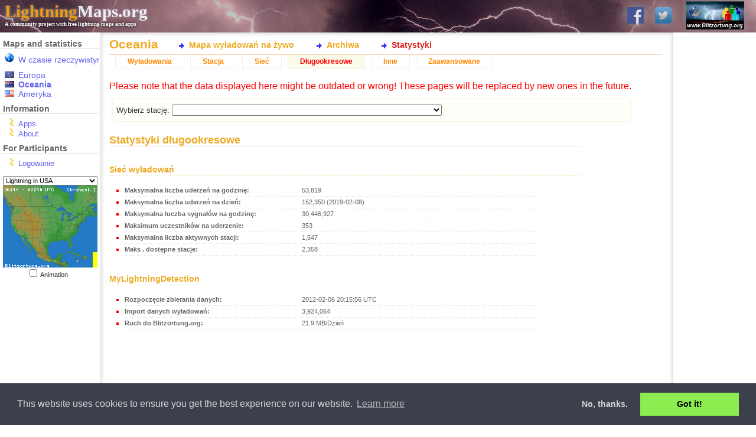

--- FILE ---
content_type: text/html; charset=UTF-8
request_url: https://www.lightningmaps.org/blitzortung/oceania/index.php?bo_page=statistics&bo_show=longtime&lang=pl
body_size: 27447
content:
<!DOCTYPE html>
<html lang="pl" dir="ltr">
<head>
<meta http-equiv="X-UA-Compatible" content="IE=11" />
<title>Oceania :: Statystyki :: Długookresowe :: LightningMaps.org</title>
<link rel="shortcut icon" type="image/x-icon" href="/Images/favicon.ico">
<link rel="stylesheet" href="/min/index.php?f=css/cookieconsent.min.css,style.css,css/nouislider.min.css,css/datepicker.min.css,css/leaflet.css,realtime.css&1720945224" type="text/css">
<link rel="apple-touch-icon" href="/Images/app_icon_shadow.png">
<link rel="image_src" href="//www.lightningmaps.org/Images/Blitzortung_Logo_Square.png">
<meta name="description" content="See lightning strikes in real time across the planet. Free access to maps of former thunderstorms. By Blitzortung.org and contributors." />
<meta name="keywords" content="lightning,thunderstorm,realtime,blitzortung,live,worldwide,strike,maps,thunder,tracker,current,weather,radar,detector" />
<meta name="robots" content="index, follow" />

<meta property="fb:app_id"      content="1752934874925568" />
<meta property="fb:page_id" 	content="289187224522860" />
<meta property="fb:admins" 		content="100001576993565" />
<meta property="og:site_name"   content="LightningMaps.org" />
<meta property="og:type" 		content="website" />
<meta property="og:title" 		content="Oceania :: Statystyki :: Długookresowe" />


<script type="text/javascript">
var lm_username = "";
</script>

</head>

<body class="user_guest static_width ">

<div id="Main">

<!-- MAIN HEADER -->
	<div id="Header">
		<a href="http://www.blitzortung.org" target="_blank"><img src="/Images/Blitzortung_Logo.jpg" id="Header_bo_logo"></a>
		<h1><a href="http://www.lightningmaps.org/"><span class="my">Lightning</span>Maps.org</a></h1>
		<h2>A community project with free lightning maps and apps</h2>
		
		<!-- SOCIAL NETWORKS -->
				
		<div id="social">
			
			<a href="https://www.facebook.com/Blitzortung" target="_blank" id="fb_link" title="Blitzortung.org and LightningMaps.org on Facebook">
				<img src="/Images/f.png">
			</a>
			
			<a href="https://www.twitter.com/Blitzortung_Org" target="_blank" id="twitter_link" title="Blitzortung.org and LightningMaps.org on Twitter">
				<img src="/Images/ttr.png">
			</a>					
			
		</div>
		
			</div>
	

<!-- HEADER FOR SPECIAL INFO MESSAGES -->	
	
	

<!-- ALL BELOW HEADER -->
	<div id="Page">
		<div id="Sidebar">
		
<!-- MENU -->

			<ul id="Navigation">
				
				<li id="nav_region_li">
					<h4 class="nav_title">Maps and statistics</h4>
					<ul id="nav_region_ul">
						<li class="nav_bo nav_bo_rt" style="padding-bottom:10px;"><span style="color: #e00;"><a href="/?lang=pl" class="nav_link nav_link " >W czasie rzeczywistym</span></a></li>
						<li class="nav_bo nav_bo_eu"><a href="/blitzortung/europe/index.php?lang=pl&bo_page=statistics&bo_show=longtime" class="nav_link nav_link " >Europa</a></li>
						<li class="nav_bo nav_bo_au"><a href="/blitzortung/oceania/index.php?lang=pl&bo_page=statistics&bo_show=longtime" class="nav_link nav_link  active active" >Oceania</a></li>
						<li class="nav_bo nav_bo_us"><a href="/blitzortung/america/index.php?lang=pl&bo_page=statistics&bo_show=longtime" class="nav_link nav_link " >Ameryka</a></li>
						
					</ul>
				</li>
				
				<li id="nav_extra_li">
					<h4 class="nav_title">Information</h4>
					<ul id="nav_extra_ul">
						<!-- <li><a href="/extra/coverage?lang=pl" class="nav_link nav_link " >Extras</a></li> -->
						<li><a href="/apps?lang=pl" class="nav_link nav_link " >Apps</a></li>
						<li><a href="/about?lang=pl" class="nav_link nav_link " >About</a></li>
					</ul>
				</li>
				
				<li id="nav_extra_li">
					<h4 class="nav_title">For Participants</h4>
					<ul id="nav_part_ul">
						<li><a href="/login?lang=pl" class="nav_link nav_link " >Logowanie</a></li>


					</ul>
				</li>
			</ul>


<!-- INFO BELOW MENU -->

			<div id="Sidebar_Info">
			
<!-- MINI MAPS -->

				<div id="strikes_mini_containter">
					<select id="strikes_mini_typ" onchange="strikes_mini_id_toggle(this.value);">
						<option value="eu" selected>Lightning in Europe</option>
						<option value="de">Lightning in Germany</option>
						<option value="us">Lightning in USA</option>
						<option value="oc">Lightning in Oceania</option>
					</select>
					<div id="strikes_mini_map_containter"><a href="" id="strikes_mini_a"><img id="strikes_mini_img" alt=""></a></div>
					<input type="checkbox" value="1" onclick="strikes_mini_anim_toggle(this.checked);" id="strikes_mini_anim_check">
					<label for="strikes_mini_anim_check">Animation&nbsp;&nbsp;&nbsp;</label>
				</div>

				<script>
				strikes_mini_id = "us";
				</script>

<!-- AD -->
				<div id="wb_sidebar" class="wb"></div>
					
			</div>
			
<!-- SIDEBAR-INFO: END -->



		</div>

<!-- SIDEBAR: END -->


<!-- PAGE CONTENT: START -->

<div id="Content">

<h3 id="Title">Oceania</h3><div id="InnerContent">
<script type="text/javascript" src="/min/index.php?f=js/jquery.js,js/datepicker.min.js,js/script.js&1752509940"></script>
<script type="text/javascript" src="/min/index.php?f=js/cookieconsent.min.js&1752509940"></script><div id="Submenu"><ul id="bo_mainmenu"><li><a href="index.php?bo_page=map&lang=pl"        id="bo_mainmenu_map"  class="bo_mainmenu">Mapa wyładowań na żywo</a></li><li><a href="index.php?bo_page=archive&lang=pl"    id="bo_mainmenu_arch" class="bo_mainmenu">Archiwa</a></li><li><a href="index.php?bo_page=statistics&lang=pl" id="bo_mainmenu_stat" class="bo_mainmenu_active">Statystyki</a></li></ul></div><div id="myblitzortung"><div id="bo_statistics"><ul id="bo_menu"><li><a href="index.php?bo_page=statistics&bo_show=strikes&lang=pl" class="bo_navi">Wyładowania</a></li><li><a href="index.php?bo_page=statistics&bo_show=station&lang=pl" class="bo_navi">Stacja</a></li><li><a href="index.php?bo_page=statistics&bo_show=network&lang=pl" class="bo_navi">Sieć</a></li><li><a href="index.php?bo_page=statistics&bo_show=longtime&lang=pl" class="bo_navi_active">Długookresowe</a></li><li><a href="index.php?bo_page=statistics&bo_show=other&lang=pl" class="bo_navi">Inne</a></li><li><a href="index.php?bo_page=statistics&bo_show=advanced&lang=pl" class="bo_navi">Zaawansowane</a></li></ul><div style="color: red">Please note that the data displayed here might be outdated or wrong! These pages will be replaced by new ones in the future.</div><div id="bo_stat_station_select"><fieldset><form>Wybierz stację: 
<input type="hidden" name="bo_page" value="statistics">
<input type="hidden" name="bo_show" value="longtime">
<input type="hidden" name="lang" value="pl"><select name="bo_station_id" onchange="document.cookie='bo_select_stationid='+this.value+';';submit();"><option></option><option value="12137"  class="bo_select_station_offline bo_station_red">- Rijswijk</option><option value="13252"  class="bo_select_station_active bo_station_red">- STARÃ TURÃ</option><option value="1511"  class="bo_select_station_active bo_station_red">- Station 1405</option><option value="434"  class="bo_select_station_active bo_station_red">- Station 1863</option><option value="1920"  class="bo_select_station_active bo_station_red">- Station 1947</option><option value="1931"  class="bo_select_station_offline bo_station_red">- Station 1970</option><option value="480"  class="bo_select_station bo_station_red">- Station 2015</option><option value="2038"  class="bo_select_station_active bo_station_red">- Station 2117</option><option value="216"  class="bo_select_station_active bo_station_red">- Station 2314</option><option value="3993"  class="bo_select_station bo_station_red">- Station 2708</option><option value="4087"  class="bo_select_station_active bo_station_red">- Station 2822</option><option value="4592"  class="bo_select_station bo_station_red">- Station 2900</option><option value="4177"  class="bo_select_station_active bo_station_red">- Station 2951</option><option value="12099"  class="bo_select_station_active bo_station_red">- Station 3044</option><option value="13163"  class="bo_select_station bo_station_red">- Station 3068</option><option value="13250"  class="bo_select_station bo_station_red">- Station 3147</option><option value="13256"  class="bo_select_station bo_station_red">- Station 3149</option><option value="13374"  class="bo_select_station bo_station_red">- Station 3211</option><option value="13372"  class="bo_select_station bo_station_red">- Station 3234</option><option value="13368"  class="bo_select_station_offline bo_station_red">- Station 3234</option><option value="4143"  class="bo_select_station bo_station_red">Algeria: Algiers</option><option value="4484"  class="bo_select_station_active bo_station_red">Argentina: Rosario</option><option value="186"  class="bo_select_station_active bo_station_red">Australia / Australian Capital Territory: #2168</option><option value="13244"  class="bo_select_station_offline bo_station_red">Australia / Australian Capital Territory: Australian Capital Territory, Australia</option><option value="13"  class="bo_select_station_active bo_station_red">Australia / New South Wales: Albury, NSW.</option><option value="215"  class="bo_select_station_active bo_station_red">Australia / New South Wales: Ballina</option><option value="161"  class="bo_select_station_active bo_station_red">Australia / New South Wales: Carlingford</option><option value="180"  class="bo_select_station bo_station_red">Australia / New South Wales: Federal, NSW</option><option value="152"  class="bo_select_station_active bo_station_red">Australia / New South Wales: Gerringong</option><option value="2318"  class="bo_select_station bo_station_red">Australia / New South Wales: Hornsby, NSW</option><option value="12097"  class="bo_select_station_active bo_station_red">Australia / New South Wales: Ingleburn</option><option value="133"  class="bo_select_station_active bo_station_red">Australia / New South Wales: Inverell</option><option value="2373"  class="bo_select_station bo_station_red">Australia / New South Wales: Kembla Grange</option><option value="2309"  class="bo_select_station_active bo_station_red">Australia / New South Wales: Kulnura</option><option value="104"  class="bo_select_station_offline bo_station_red">Australia / New South Wales: Kurrajong Heights</option><option value="2359"  class="bo_select_station_active bo_station_red">Australia / New South Wales: Maroubra</option><option value="13377"  class="bo_select_station_active bo_station_red">Australia / New South Wales: North Richmond</option><option value="20"  class="bo_select_station_nogps bo_station_red">Australia / New South Wales: Orchard Hills</option><option value="2317"  class="bo_select_station_active bo_station_red">Australia / New South Wales: Peats Ridge</option><option value="2336"  class="bo_select_station bo_station_red">Australia / New South Wales: Petersham</option><option value="2372"  class="bo_select_station_active bo_station_red">Australia / New South Wales: Sanctuary Point</option><option value="2320"  class="bo_select_station_active bo_station_red">Australia / New South Wales: Stony Chute, NSW</option><option value="12076"  class="bo_select_station_active bo_station_red">Australia / New South Wales: Umina</option><option value="25"  class="bo_select_station_active bo_station_red">Australia / Northern Territory: Darwin - Alawa</option><option value="211"  class="bo_select_station_active bo_station_red">Australia / Northern Territory: Darwin - Anula</option><option value="2349"  class="bo_select_station bo_station_red">Australia / Queensland: Brisbane</option><option value="109"  class="bo_select_station_active bo_station_red">Australia / Queensland: Bundaberg</option><option value="99"  class="bo_select_station_active bo_station_red">Australia / Queensland: Carina</option><option value="82"  class="bo_select_station_active bo_station_red">Australia / Queensland: Cranbrook</option><option value="2344"  class="bo_select_station_active bo_station_red">Australia / Queensland: Dalby</option><option value="44"  class="bo_select_station_active bo_station_red">Australia / Queensland: Dutton Park, Brisbane</option><option value="21"  class="bo_select_station_active bo_station_red">Australia / Queensland: Moffat Beach, Sunshine Coast</option><option value="2321"  class="bo_select_station_active bo_station_red">Australia / Queensland: Wavell Heights</option><option value="9442"  class="bo_select_station_active bo_station_red">Australia / South Australia: Adelaide</option><option value="2319"  class="bo_select_station_active bo_station_red">Australia / South Australia: Athelstone (IADELA729)</option><option value="189"  class="bo_select_station_active bo_station_red">Australia / South Australia: Ironbank</option><option value="2310"  class="bo_select_station_active bo_station_red">Australia / South Australia: Mil-Lel</option><option value="31"  class="bo_select_station_active bo_station_red">Australia / South Australia: Paringa, South Australia</option><option value="2370"  class="bo_select_station_active bo_station_red">Australia / South Australia: Port Lincoln</option><option value="108"  class="bo_select_station bo_station_red">Australia / South Australia: Salisbury, South Australia</option><option value="2388"  class="bo_select_station_active bo_station_red">Australia / South Australia: Strathalbyn</option><option value="206"  class="bo_select_station_active bo_station_red">Australia / South Australia: Taperoo</option><option value="2311"  class="bo_select_station_active bo_station_red">Australia / South Australia: Whyalla</option><option value="41"  class="bo_select_station_active bo_station_red">Australia / South Australia: aaRidgehaven</option><option value="167"  class="bo_select_station_active bo_station_red">Australia / Tasmania: Cradoc</option><option value="115"  class="bo_select_station_active bo_station_red">Australia / Tasmania: Kingston</option><option value="155"  class="bo_select_station bo_station_red">Australia / Tasmania: Sandy Bay</option><option value="153"  class="bo_select_station_active bo_station_red">Australia / Tasmania: Stowport</option><option value="24"  class="bo_select_station bo_station_red">Australia / Victoria: Acheron</option><option value="106"  class="bo_select_station bo_station_red">Australia / Victoria: Ballarat</option><option value="208"  class="bo_select_station_active bo_station_red">Australia / Victoria: Blackburn</option><option value="172"  class="bo_select_station_active bo_station_red">Australia / Victoria: Broomfield</option><option value="13199"  class="bo_select_station_active bo_station_red">Australia / Victoria: Buxton</option><option value="17"  class="bo_select_station bo_station_red">Australia / Victoria: Corryong, Vic</option><option value="159"  class="bo_select_station_active bo_station_red">Australia / Victoria: Dromana</option><option value="160"  class="bo_select_station bo_station_red">Australia / Victoria: Ensay</option><option value="2313"  class="bo_select_station bo_station_red">Australia / Victoria: Heathcote</option><option value="187"  class="bo_select_station_active bo_station_red">Australia / Victoria: Heathmont</option><option value="166"  class="bo_select_station bo_station_red">Australia / Victoria: Keilor Park</option><option value="169"  class="bo_select_station_active bo_station_red">Australia / Victoria: Mooroolbark</option><option value="158"  class="bo_select_station_active bo_station_red">Australia / Victoria: Mordialloc</option><option value="162"  class="bo_select_station_active bo_station_red">Australia / Victoria: Neerim East</option><option value="168"  class="bo_select_station_active bo_station_red">Australia / Victoria: Seaton</option><option value="56"  class="bo_select_station_active bo_station_red">Australia / Victoria: Silvan</option><option value="9446"  class="bo_select_station_active bo_station_red">Australia / Victoria: Stawell</option><option value="2123"  class="bo_select_station_active bo_station_red">Australia / Victoria: Woodend</option><option value="2352"  class="bo_select_station bo_station_red">Australia / Western Australia: Kingsport (Blue)</option><option value="2364"  class="bo_select_station_active bo_station_red">Australia / Western Australia: Morley, Perth</option><option value="14"  class="bo_select_station_active bo_station_red">Australia / Western Australia: Rockingham</option><option value="13375"  class="bo_select_station_offline bo_station_red">Australia / Western Australia: Rockingham 2</option><option value="2362"  class="bo_select_station_active bo_station_red">Australia / Western Australia: The Vines, Perth</option><option value="27"  class="bo_select_station_active bo_station_red">Australia / Western Australia: Willetton, Perth</option><option value="2367"  class="bo_select_station_offline bo_station_red">Austria: Aflenz Kurort</option><option value="1720"  class="bo_select_station_active bo_station_red">Austria: Amstetten</option><option value="1460"  class="bo_select_station_active bo_station_red">Austria: Breitenbach am Inn</option><option value="724"  class="bo_select_station_offline">Austria: Desselbrunn</option><option value="715"  class="bo_select_station_active">Austria: Dobl</option><option value="1065"  class="bo_select_station_active bo_station_red">Austria: Dornbirn</option><option value="1171"  class="bo_select_station_active bo_station_red">Austria: Ebensee</option><option value="748"  class="bo_select_station_active">Austria: Feistritz / Drau</option><option value="3887"  class="bo_select_station_active bo_station_red">Austria: Gersdorf a.d.F.</option><option value="13353"  class="bo_select_station_active bo_station_red">Austria: Gratwein-StraÃengel</option><option value="771"  class="bo_select_station_active">Austria: Graz</option><option value="1361"  class="bo_select_station_active bo_station_red">Austria: Graz - Ragnitz</option><option value="1637"  class="bo_select_station bo_station_red">Austria: Gro</option><option value="1699"  class="bo_select_station_active bo_station_red">Austria: Guntramsdorf2</option><option value="1728"  class="bo_select_station_active bo_station_red">Austria: Heidenreichstein - JN78NV</option><option value="1067"  class="bo_select_station_active bo_station_red">Austria: Hof bei Salzburg</option><option value="1903"  class="bo_select_station_active bo_station_red">Austria: Kitzeck im Sausal</option><option value="1987"  class="bo_select_station_active bo_station_red">Austria: Koettmannsdorf</option><option value="1122"  class="bo_select_station bo_station_red">Austria: Kreuth</option><option value="1818"  class="bo_select_station_active bo_station_red">Austria: Lengenfeld</option><option value="2037"  class="bo_select_station_active bo_station_red">Austria: Leobendorf</option><option value="13346"  class="bo_select_station_active bo_station_red">Austria: Ludesch</option><option value="1865"  class="bo_select_station_active bo_station_red">Austria: Passail</option><option value="1775"  class="bo_select_station bo_station_red">Austria: Rohrbach</option><option value="1771"  class="bo_select_station bo_station_red">Austria: Sankt P</option><option value="3823"  class="bo_select_station bo_station_red">Austria: Schrems</option><option value="1045"  class="bo_select_station_active bo_station_red">Austria: Steinbrunn See</option><option value="875"  class="bo_select_station_active">Austria: Stockerau</option><option value="1302"  class="bo_select_station_active bo_station_red">Austria: Stockerau</option><option value="1170"  class="bo_select_station_active bo_station_red">Austria: Stroheim</option><option value="1558"  class="bo_select_station_active bo_station_red">Austria: Ulrichskirchen (B)</option><option value="1675"  class="bo_select_station bo_station_red">Austria: Wien 22 JN88gg</option><option value="1325"  class="bo_select_station_active bo_station_red">Austria: Wien AT</option><option value="1418"  class="bo_select_station_active bo_station_red">Austria: Wien-Mauer JN88DD45at</option><option value="711"  class="bo_select_station_nogps">Austria: Wiener Neustadt</option><option value="1030"  class="bo_select_station_active bo_station_red">Austria: Ybbs an der Donau</option><option value="1557"  class="bo_select_station_active bo_station_red">Austria: Z</option><option value="142"  class="bo_select_station bo_station_red">Bangladesh: Dhaka</option><option value="13227"  class="bo_select_station_active bo_station_red">Bangladesh: Dhaka</option><option value="2343"  class="bo_select_station bo_station_red">Bangladesh: Sylhet</option><option value="3939"  class="bo_select_station_active bo_station_red">Barbados: #2604</option><option value="1868"  class="bo_select_station_active">Bel21251 city97ro: S120440-01-5;33.000000 b6.191864;1600:00</option><option value="1181"  class="bo_select_station bo_station_red">Belgia: Bienne-lez-Happart</option><option value="13197"  class="bo_select_station_nogps bo_station_red">Belgia: Bonheiden</option><option value="3938"  class="bo_select_station_active bo_station_red">Belgia: Brussels</option><option value="2034"  class="bo_select_station_active bo_station_red">Belgia: Chaineux</option><option value="1995"  class="bo_select_station_active bo_station_red">Belgia: Charleroi</option><option value="4129"  class="bo_select_station_active bo_station_red">Belgia: Diest</option><option value="13337"  class="bo_select_station_active bo_station_red">Belgia: Haacht</option><option value="1504"  class="bo_select_station_active bo_station_red">Belgia: Hannut</option><option value="3875"  class="bo_select_station_active bo_station_red">Belgia: Heist op den Berg</option><option value="1048"  class="bo_select_station_offline bo_station_red">Belgia: Helecine</option><option value="3876"  class="bo_select_station_active bo_station_red">Belgia: Herentals</option><option value="1472"  class="bo_select_station bo_station_red">Belgia: Herhet</option><option value="1027"  class="bo_select_station bo_station_red">Belgia: Jodoigne Souveraine RED</option><option value="13181"  class="bo_select_station_active bo_station_red">Belgia: Jodoigne souveraine</option><option value="1564"  class="bo_select_station bo_station_red">Belgia: Lobbes</option><option value="13339"  class="bo_select_station_active bo_station_red">Belgia: Lobbes</option><option value="1537"  class="bo_select_station_active bo_station_red">Belgia: Melin</option><option value="1399"  class="bo_select_station_active bo_station_red">Belgia: Tirlemont</option><option value="4499"  class="bo_select_station_active bo_station_red">Bermuda: Bermuda</option><option value="13340"  class="bo_select_station bo_station_red">Bolivia: Cochabamba</option><option value="13202"  class="bo_select_station_active bo_station_red">Bolivia: Cochabamba</option><option value="13379"  class="bo_select_station_active bo_station_red">Brazil: Americana, SP</option><option value="13380"  class="bo_select_station bo_station_red">Brazil: Americana, SÃ£o Paulo</option><option value="503"  class="bo_select_station_offline bo_station_red">Brazil: Pardinho - SP</option><option value="13296"  class="bo_select_station bo_station_red">Brazil: Rio de Janeiro, RJ</option><option value="13297"  class="bo_select_station bo_station_red">Brazil: Rio de Janeiro, RJ</option><option value="13243"  class="bo_select_station bo_station_red">Brazil: Santa Rosa de Viterbo</option><option value="13254"  class="bo_select_station bo_station_red">Brazil: Santa Rosa de Viterbo, SP</option><option value="1157"  class="bo_select_station_active bo_station_red">Bułgaria: G.Lozen</option><option value="3854"  class="bo_select_station_active bo_station_red">Bułgaria: Moussala peak</option><option value="4037"  class="bo_select_station_active bo_station_red">Bułgaria: Ogoya</option><option value="4049"  class="bo_select_station_active bo_station_red">Bułgaria: Plana</option><option value="3942"  class="bo_select_station_active bo_station_red">Bułgaria: Rozhen NAO, Rhodope Mount.</option><option value="3893"  class="bo_select_station_active bo_station_red">Bułgaria: Sadovo</option><option value="3886"  class="bo_select_station_active bo_station_red">Bułgaria: Sarnegor, Sredna Gora Mount.</option><option value="13273"  class="bo_select_station_active bo_station_red">Cameroon: Bertoua</option><option value="13188"  class="bo_select_station_active bo_station_red">Cameroon: Kribi</option><option value="13272"  class="bo_select_station_active bo_station_red">Cameroon: Kribi</option><option value="13232"  class="bo_select_station_active bo_station_red">Cameroon: Kribi</option><option value="13233"  class="bo_select_station_active bo_station_red">Cameroon: Yaounde</option><option value="4593"  class="bo_select_station_active bo_station_red">Canada: Alix Alberta</option><option value="13306"  class="bo_select_station bo_station_red">Canada: Baie-Comeau QC</option><option value="13305"  class="bo_select_station bo_station_red">Canada: Baie-Comeau QC</option><option value="13303"  class="bo_select_station bo_station_red">Canada: Baie-Comeau QC</option><option value="439"  class="bo_select_station bo_station_red">Canada: Baie-Comeau QC</option><option value="441"  class="bo_select_station_active bo_station_red">Canada: Barriere, BC</option><option value="364"  class="bo_select_station_active bo_station_red">Canada: Bennies Corners</option><option value="13304"  class="bo_select_station bo_station_red">Canada: Blanc-Sablon QC</option><option value="349"  class="bo_select_station_active bo_station_red">Canada: Bobcaygeon</option><option value="3894"  class="bo_select_station_active bo_station_red">Canada: Bolton-Ouest</option><option value="13158"  class="bo_select_station_active bo_station_red">Canada: Bonaventure QC</option><option value="258"  class="bo_select_station_active bo_station_red">Canada: Calgary</option><option value="4551"  class="bo_select_station_active bo_station_red">Canada: Calgary</option><option value="263"  class="bo_select_station_active bo_station_red">Canada: Calgary, Alberta</option><option value="459"  class="bo_select_station_active bo_station_red">Canada: Callander, ON</option><option value="2294"  class="bo_select_station_active bo_station_red">Canada: Calvert Island, BC</option><option value="314"  class="bo_select_station_active bo_station_red">Canada: Clementsport, Nova Scotia</option><option value="442"  class="bo_select_station_active bo_station_red">Canada: Cumberland, BC</option><option value="4594"  class="bo_select_station bo_station_red">Canada: Fermont QC</option><option value="353"  class="bo_select_station_active bo_station_red">Canada: Fredericton</option><option value="436"  class="bo_select_station bo_station_red">Canada: Gem AB</option><option value="265"  class="bo_select_station_active bo_station_red">Canada: Komoka, Ontario</option><option value="513"  class="bo_select_station_active bo_station_red">Canada: Manic V QC</option><option value="4562"  class="bo_select_station_active bo_station_red">Canada: Maniwaki QC</option><option value="466"  class="bo_select_station_active bo_station_red">Canada: Matagami QC</option><option value="13312"  class="bo_select_station bo_station_red">Canada: Morewood, Ontario</option><option value="13363"  class="bo_select_station_active bo_station_red">Canada: Morewood, Ontario</option><option value="13310"  class="bo_select_station bo_station_red">Canada: Morewood, Ontario</option><option value="13311"  class="bo_select_station bo_station_red">Canada: Morewood, Ontario</option><option value="430"  class="bo_select_station_active bo_station_red">Canada: Natashquan QC</option><option value="3924"  class="bo_select_station_active bo_station_red">Canada: Nepean</option><option value="13193"  class="bo_select_station_active bo_station_red">Canada: North Saanich</option><option value="506"  class="bo_select_station_active bo_station_red">Canada: NÃ©maska QC</option><option value="383"  class="bo_select_station_active bo_station_red">Canada: Ottawa</option><option value="429"  class="bo_select_station_active bo_station_red">Canada: Quebec QC</option><option value="504"  class="bo_select_station_offline bo_station_red">Canada: Radisson QC</option><option value="333"  class="bo_select_station_active bo_station_red">Canada: Red Deer, Alberta</option><option value="4512"  class="bo_select_station_active bo_station_red">Canada: Regina, Saskatchewan</option><option value="462"  class="bo_select_station_active bo_station_red">Canada: Roberval QC</option><option value="4579"  class="bo_select_station_active bo_station_red">Canada: Saint-Hubert</option><option value="339"  class="bo_select_station bo_station_red">Canada: Saint-Hyacinthe, Quebec</option><option value="338"  class="bo_select_station_active bo_station_red">Canada: Saint-Jean sur le richelieu</option><option value="511"  class="bo_select_station_offline bo_station_red">Canada: Sept-Iles QC</option><option value="465"  class="bo_select_station_offline bo_station_red">Canada: Sept-Iles QC</option><option value="437"  class="bo_select_station bo_station_red">Canada: Test2 RD</option><option value="305"  class="bo_select_station bo_station_red">Canada: Toronto</option><option value="12108"  class="bo_select_station_active bo_station_red">Canada: Toronto</option><option value="467"  class="bo_select_station_active bo_station_red">Canada: Val-d'or QC</option><option value="9444"  class="bo_select_station_offline bo_station_red">Canada: Wemindji QC</option><option value="4520"  class="bo_select_station_active bo_station_red">Canada: Whitby, Ontario</option><option value="352"  class="bo_select_station bo_station_red">Canada: Winnipeg</option><option value="357"  class="bo_select_station_active">Canada: Yellowknife, NT</option><option value="419"  class="bo_select_station_active bo_station_red">Chile: Renaico, IX Region</option><option value="4124"  class="bo_select_station bo_station_red">Chorwacja: Dvor</option><option value="1743"  class="bo_select_station_offline bo_station_red">Chorwacja: Ka</option><option value="2128"  class="bo_select_station_active bo_station_red">Chorwacja: Ostarije</option><option value="1878"  class="bo_select_station_active bo_station_red">Chorwacja: Pozega</option><option value="1521"  class="bo_select_station_active bo_station_red">Chorwacja: Pula</option><option value="3996"  class="bo_select_station_active bo_station_red">Chorwacja: Starigrad</option><option value="2316"  class="bo_select_station_active bo_station_red">Cook Islands: Arorangi</option><option value="3811"  class="bo_select_station_active bo_station_red">Cyprus: Pano Arodes</option><option value="1075"  class="bo_select_station_active bo_station_red">Dania: Brejning</option><option value="2138"  class="bo_select_station_active bo_station_red">Dania: H</option><option value="12094"  class="bo_select_station bo_station_red">Dania: Ringe</option><option value="977"  class="bo_select_station_active bo_station_red">Dania: Silkeborg</option><option value="13177"  class="bo_select_station_active bo_station_red">Dania: Skovboel, Aabenraa</option><option value="974"  class="bo_select_station bo_station_red">Dania: Soellested. Lolland</option><option value="1035"  class="bo_select_station_active bo_station_red">Dania: Stubbek</option><option value="1804"  class="bo_select_station_active bo_station_red">Dania: V</option><option value="1652"  class="bo_select_station_active bo_station_red">Dania: Vester S</option><option value="13231"  class="bo_select_station_active bo_station_red">Equatorial Guinea: Malabo</option><option value="2046"  class="bo_select_station_nogps bo_station_red">Estonia: Alatskivi</option><option value="3970"  class="bo_select_station_active bo_station_red">Estonia: Johvi</option><option value="2043"  class="bo_select_station_active bo_station_red">Estonia: Kaiu</option><option value="1863"  class="bo_select_station_active bo_station_red">Estonia: Karuse</option><option value="2052"  class="bo_select_station bo_station_red">Estonia: Kilingi-N</option><option value="2047"  class="bo_select_station_offline bo_station_red">Estonia: Krabi</option><option value="1906"  class="bo_select_station_active bo_station_red">Estonia: Kuke</option><option value="3878"  class="bo_select_station_active bo_station_red">Estonia: Laupa</option><option value="2049"  class="bo_select_station_active bo_station_red">Estonia: MetsakÃ¼la</option><option value="1953"  class="bo_select_station_active bo_station_red">Estonia: Suure-Jaani</option><option value="1864"  class="bo_select_station bo_station_red">Estonia: Tallinn</option><option value="1083"  class="bo_select_station_active bo_station_red">Estonia: Tallinn</option><option value="1961"  class="bo_select_station_active bo_station_red">Estonia: Tallinn, Kalevi Panorama</option><option value="9542"  class="bo_select_station bo_station_red">Estonia: Tallinn, Kalevi Panorama</option><option value="2048"  class="bo_select_station bo_station_red">Estonia: Tallinn, Kanali tee, experimental</option><option value="190"  class="bo_select_station_active bo_station_red">Estonia: Valga</option><option value="2001"  class="bo_select_station bo_station_red">Finlandia: #2073</option><option value="5935"  class="bo_select_station bo_station_red">Finlandia: Eura</option><option value="1657"  class="bo_select_station_active bo_station_red">Finlandia: Haapavesi (Leppiojanpera)</option><option value="955"  class="bo_select_station_active">Finlandia: Haapavesi (Leppiojanpera)</option><option value="4101"  class="bo_select_station_active bo_station_red">Finlandia: HÃ¤meenlinna</option><option value="1267"  class="bo_select_station_active bo_station_red">Finlandia: Ilmajoki / Pojanluoma / RED</option><option value="1276"  class="bo_select_station_active bo_station_red">Finlandia: Joensuu / Mulo (RED)</option><option value="1009"  class="bo_select_station_active bo_station_red">Finlandia: Jyv</option><option value="1658"  class="bo_select_station bo_station_red">Finlandia: Kemi</option><option value="1641"  class="bo_select_station_active bo_station_red">Finlandia: Kerava</option><option value="5247"  class="bo_select_station_offline bo_station_red">Finlandia: Kivilahti, Lake Koitere</option><option value="756"  class="bo_select_station_active">Finlandia: Kiviniemi,</option><option value="762"  class="bo_select_station_offline">Finlandia: Kouvola</option><option value="747"  class="bo_select_station_active">Finlandia: KyynÃ¤rÃ¶</option><option value="4089"  class="bo_select_station_active bo_station_red">Finlandia: LOHJA</option><option value="964"  class="bo_select_station_active">Finlandia: Lapinlahti (Alapitk</option><option value="2090"  class="bo_select_station_active bo_station_red">Finlandia: Lemi</option><option value="13198"  class="bo_select_station bo_station_red">Finlandia: Loviisa</option><option value="1467"  class="bo_select_station_active bo_station_red">Finlandia: Luum</option><option value="2230"  class="bo_select_station_active bo_station_red">Finlandia: Mariehamn</option><option value="1592"  class="bo_select_station bo_station_red">Finlandia: Muhos</option><option value="1776"  class="bo_select_station_active bo_station_red">Finlandia: Nivala</option><option value="3962"  class="bo_select_station_active bo_station_red">Finlandia: Paltamo</option><option value="1569"  class="bo_select_station bo_station_red">Finlandia: Parainen</option><option value="1242"  class="bo_select_station bo_station_red">Finlandia: Pello Yliranta</option><option value="767"  class="bo_select_station_active">Finlandia: Pernaja</option><option value="13196"  class="bo_select_station bo_station_red">Finlandia: Porvoo</option><option value="897"  class="bo_select_station">Finlandia: Rovaniemi</option><option value="4098"  class="bo_select_station_active bo_station_red">Finlandia: Rovaniemi (Blue)</option><option value="1595"  class="bo_select_station bo_station_red">Finlandia: Saimaanharju</option><option value="13347"  class="bo_select_station_active bo_station_red">Finlandia: Sarvijoki</option><option value="4056"  class="bo_select_station_active bo_station_red">Finlandia: SeinÃ¤joki BLUE</option><option value="4100"  class="bo_select_station_active bo_station_red">Finlandia: Siuntio</option><option value="3988"  class="bo_select_station_active bo_station_red">Finlandia: SÃ¶derudden</option><option value="4084"  class="bo_select_station_active bo_station_red">Finlandia: Tampere</option><option value="2185"  class="bo_select_station_active bo_station_red">Finlandia: Vaasa</option><option value="1251"  class="bo_select_station_active bo_station_red">Francja: 54180</option><option value="4028"  class="bo_select_station_active bo_station_red">Francja: ACIGNE 35690</option><option value="13270"  class="bo_select_station bo_station_red">Francja: ARLES</option><option value="12151"  class="bo_select_station_active bo_station_red">Francja: Albertville (73)</option><option value="1411"  class="bo_select_station_active bo_station_red">Francja: Anduze  (30)</option><option value="13376"  class="bo_select_station_offline bo_station_red">Francja: Antony</option><option value="1377"  class="bo_select_station_active bo_station_red">Francja: Authon la Plaine</option><option value="13194"  class="bo_select_station_active bo_station_red">Francja: BDLP</option><option value="4155"  class="bo_select_station_active bo_station_red">Francja: BUSSET (03270)</option><option value="1464"  class="bo_select_station_active bo_station_red">Francja: Baye 51</option><option value="13307"  class="bo_select_station bo_station_red">Francja: Beaufort-Orbagna</option><option value="1470"  class="bo_select_station_active bo_station_red">Francja: Besancon</option><option value="13175"  class="bo_select_station bo_station_red">Francja: Besson</option><option value="4103"  class="bo_select_station_active bo_station_red">Francja: Beyrie en Bearn (64-Pau)</option><option value="1416"  class="bo_select_station_active bo_station_red">Francja: Bondues (59)</option><option value="3849"  class="bo_select_station bo_station_red">Francja: Boullarre</option><option value="1319"  class="bo_select_station bo_station_red">Francja: Boulogne-sur-Mer</option><option value="1618"  class="bo_select_station bo_station_red">Francja: Bures sur Yvette</option><option value="921"  class="bo_select_station_active">Francja: CASSIS</option><option value="1398"  class="bo_select_station_active bo_station_red">Francja: Calignac</option><option value="1507"  class="bo_select_station bo_station_red">Francja: Castandet</option><option value="1410"  class="bo_select_station_active bo_station_red">Francja: Cesson-SÃ©vignÃ©</option><option value="4045"  class="bo_select_station bo_station_red">Francja: Combe de Savoie</option><option value="1642"  class="bo_select_station_active bo_station_red">Francja: Courtesoun</option><option value="3850"  class="bo_select_station_active bo_station_red">Francja: CrÃ©teil</option><option value="1422"  class="bo_select_station_active bo_station_red">Francja: Dreux</option><option value="4108"  class="bo_select_station_active bo_station_red">Francja: Droue Sur Drouette</option><option value="1386"  class="bo_select_station_active bo_station_red">Francja: Elincourt Sainte Marguerite - 60157</option><option value="3907"  class="bo_select_station_active bo_station_red">Francja: Estrees (59)</option><option value="4066"  class="bo_select_station_active bo_station_red">Francja: Eybens</option><option value="1529"  class="bo_select_station_active bo_station_red">Francja: Fontenay le comte 3</option><option value="1400"  class="bo_select_station_active bo_station_red">Francja: Izeaux</option><option value="13362"  class="bo_select_station_active bo_station_red">Francja: La BoissiÃ¨re-Ãcole</option><option value="1109"  class="bo_select_station bo_station_red">Francja: La BoissiÃ¨re-Ãcole</option><option value="1275"  class="bo_select_station_active bo_station_red">Francja: La Loupe</option><option value="1513"  class="bo_select_station_active bo_station_red">Francja: La Seyne sur mer 83</option><option value="13336"  class="bo_select_station_active bo_station_red">Francja: La Verpilliere</option><option value="3855"  class="bo_select_station_active bo_station_red">Francja: Langueux</option><option value="3908"  class="bo_select_station bo_station_red">Francja: Laqueuille</option><option value="1343"  class="bo_select_station_active bo_station_red">Francja: Le Chesnay (78)</option><option value="1572"  class="bo_select_station_active bo_station_red">Francja: Le Soler</option><option value="13253"  class="bo_select_station_active bo_station_red">Francja: Lille</option><option value="12158"  class="bo_select_station_active bo_station_red">Francja: Lugarde</option><option value="1315"  class="bo_select_station_active bo_station_red">Francja: M</option><option value="13203"  class="bo_select_station_active bo_station_red">Francja: MEREUIL</option><option value="1826"  class="bo_select_station_active bo_station_red">Francja: Mantes la jolie (78)</option><option value="4055"  class="bo_select_station_active bo_station_red">Francja: Mareuil - BLUE - Charente (Cognac)</option><option value="3835"  class="bo_select_station_active bo_station_red">Francja: Mareuil - RED- Charente (Cognac)</option><option value="12153"  class="bo_select_station_active bo_station_red">Francja: Mareuil- Blue-Mini Charente (Cognac)</option><option value="1502"  class="bo_select_station_nogps bo_station_red">Francja: Marsac sur l'Isle</option><option value="4179"  class="bo_select_station_offline bo_station_red">Francja: Mirande</option><option value="1741"  class="bo_select_station_active bo_station_red">Francja: Monbazillac</option><option value="12156"  class="bo_select_station_active bo_station_red">Francja: Mont-Saint-Martin</option><option value="1395"  class="bo_select_station_active bo_station_red">Francja: NIORT</option><option value="1547"  class="bo_select_station_active bo_station_red">Francja: Neuilly sous Clermont</option><option value="1238"  class="bo_select_station bo_station_red">Francja: Oloron Ste-Marie (64)</option><option value="2238"  class="bo_select_station bo_station_red">Francja: Oradour sur glane</option><option value="1850"  class="bo_select_station_active bo_station_red">Francja: PONT-DE-LARN (81)</option><option value="3780"  class="bo_select_station_offline bo_station_red">Francja: Paris 19</option><option value="4104"  class="bo_select_station_active bo_station_red">Francja: Plaisance du Touch (31)</option><option value="1336"  class="bo_select_station_offline bo_station_red">Francja: Poursac</option><option value="3791"  class="bo_select_station_active bo_station_red">Francja: Priziac (56) (Bretagne)</option><option value="1432"  class="bo_select_station_active bo_station_red">Francja: RETHEL (08)</option><option value="1380"  class="bo_select_station bo_station_red">Francja: Rive-de-gier</option><option value="1491"  class="bo_select_station_active bo_station_red">Francja: Rochefort</option><option value="1320"  class="bo_select_station_active bo_station_red">Francja: Roujan</option><option value="3848"  class="bo_select_station_active bo_station_red">Francja: Saclay</option><option value="1390"  class="bo_select_station_active bo_station_red">Francja: Saint-Bernard</option><option value="1530"  class="bo_select_station_active bo_station_red">Francja: Sainte-Feyre (23)</option><option value="1543"  class="bo_select_station_active bo_station_red">Francja: Salbris</option><option value="1117"  class="bo_select_station_active bo_station_red">Francja: St Laurent de la Salanque (RED)</option><option value="1423"  class="bo_select_station_offline bo_station_red">Francja: St Nicolas de port</option><option value="13338"  class="bo_select_station bo_station_red">Francja: Ste Marie aux Mines</option><option value="1493"  class="bo_select_station_nogps bo_station_red">Francja: Treffiagat</option><option value="1487"  class="bo_select_station bo_station_red">Francja: Venelles</option><option value="1468"  class="bo_select_station_active bo_station_red">Francja: Villedoux (17)</option><option value="1690"  class="bo_select_station bo_station_red">Francja: Villefranche de LRGS [BLUE]</option><option value="1321"  class="bo_select_station_active bo_station_red">Francja: Vinon</option><option value="13298"  class="bo_select_station bo_station_red">Francja: Yonval</option><option value="3800"  class="bo_select_station bo_station_red">Francja: Yzengremer</option><option value="1509"  class="bo_select_station bo_station_red">Francja: Zicavo</option><option value="12100"  class="bo_select_station_active bo_station_red">Francja: epaux-bezu</option><option value="1574"  class="bo_select_station_active bo_station_red">Francja: le tholonet (BLUE)</option><option value="1367"  class="bo_select_station bo_station_red">Francja: montauban</option><option value="3990"  class="bo_select_station_active bo_station_red">Francja: saint clement de riviere</option><option value="4110"  class="bo_select_station_active bo_station_red">Ghana: Abetifi E/R</option><option value="2366"  class="bo_select_station_active bo_station_red">Ghana: Accra</option><option value="1650"  class="bo_select_station_active bo_station_red">Ghana: Agogo</option><option value="2241"  class="bo_select_station bo_station_red">Grecja: Ag. Paraskevi - Athens</option><option value="3888"  class="bo_select_station bo_station_red">Grecja: Archontiko</option><option value="2006"  class="bo_select_station_active bo_station_red">Grecja: Diavata / Thessaloniki</option><option value="1456"  class="bo_select_station_active bo_station_red">Grecja: Igoumenitsa</option><option value="536"  class="bo_select_station_active">Grecja: Island</option><option value="4161"  class="bo_select_station bo_station_red">Grecja: Island of Syros2</option><option value="3964"  class="bo_select_station_active bo_station_red">Grecja: Kalamata Greece</option><option value="1526"  class="bo_select_station bo_station_red">Grecja: Kastro Viotias</option><option value="1877"  class="bo_select_station_active bo_station_red">Grecja: Katsikas-Ioannina</option><option value="4029"  class="bo_select_station_active bo_station_red">Grecja: Kolchiko</option><option value="3957"  class="bo_select_station bo_station_red">Grecja: Kremmydia Messinias</option><option value="4156"  class="bo_select_station_active bo_station_red">Grecja: Levadia Greece</option><option value="1104"  class="bo_select_station_active bo_station_red">Grecja: Makrigialos / Pieria</option><option value="1459"  class="bo_select_station_active bo_station_red">Grecja: Oinoi Viotias</option><option value="2235"  class="bo_select_station_active bo_station_red">Grecja: Paleochora, Crete</option><option value="2250"  class="bo_select_station_active bo_station_red">Grecja: Penteli, Attica</option><option value="2249"  class="bo_select_station_active bo_station_red">Grecja: Pikermi-East Attica</option><option value="3798"  class="bo_select_station_active bo_station_red">Grecja: Pyrgos Ileias</option><option value="3804"  class="bo_select_station_active bo_station_red">Grecja: Roustika, Crete</option><option value="3946"  class="bo_select_station_active bo_station_red">Grecja: Voutsaras/Arkadias</option><option value="1553"  class="bo_select_station_active bo_station_red">Grecja: Zakynthos Island-1</option><option value="1866"  class="bo_select_station_active bo_station_red">Grecja: Zakynthos Island-2</option><option value="517"  class="bo_select_station_active bo_station_red">Greenland: Kangerlussuaq</option><option value="149"  class="bo_select_station bo_station_red">Guam: Jeff's Pirate's Cove</option><option value="424"  class="bo_select_station_active bo_station_red">Hiszpania: Aer</option><option value="4004"  class="bo_select_station_active bo_station_red">Hiszpania: AlcalÃ¡ de Henares</option><option value="3805"  class="bo_select_station bo_station_red">Hiszpania: Alicante</option><option value="1734"  class="bo_select_station_active bo_station_red">Hiszpania: Alicante, Spain</option><option value="2248"  class="bo_select_station_active bo_station_red">Hiszpania: Alp (Cerdanya), Catalunya</option><option value="3922"  class="bo_select_station_active bo_station_red">Hiszpania: Boecillo / Valladolid</option><option value="1921"  class="bo_select_station_active bo_station_red">Hiszpania: Cuenca</option><option value="426"  class="bo_select_station_active bo_station_red">Hiszpania: El Paso</option><option value="3953"  class="bo_select_station_active bo_station_red">Hiszpania: LeganÃ©s</option><option value="4136"  class="bo_select_station_active bo_station_red">Hiszpania: Martin MuÃ±oz de las Posadas</option><option value="1881"  class="bo_select_station_active bo_station_red">Hiszpania: Monforte de Lemos</option><option value="3998"  class="bo_select_station_active bo_station_red">Hiszpania: Mungia</option><option value="2119"  class="bo_select_station_active bo_station_red">Hiszpania: Porqueres / Girona</option><option value="1876"  class="bo_select_station_active bo_station_red">Hiszpania: SANTANDER</option><option value="3977"  class="bo_select_station_active bo_station_red">Hiszpania: San SebastiÃ¡n de los Reyes</option><option value="3790"  class="bo_select_station_active bo_station_red">Hiszpania: Santander-OjÃ¡iz (Cantabria)</option><option value="4105"  class="bo_select_station_active bo_station_red">Hiszpania: Sevilla</option><option value="1857"  class="bo_select_station_active bo_station_red">Hiszpania: Tarragona</option><option value="13364"  class="bo_select_station_active bo_station_red">Hiszpania: Taucho Tenerife Canary Is.</option><option value="1858"  class="bo_select_station_active bo_station_red">Hiszpania: Terrassa</option><option value="4128"  class="bo_select_station_offline bo_station_red">Hiszpania: Torrevieja</option><option value="4175"  class="bo_select_station_nogps bo_station_red">Holandia: Almere</option><option value="13365"  class="bo_select_station_active bo_station_red">Holandia: Almere-Buiten</option><option value="3961"  class="bo_select_station_active bo_station_red">Holandia: Amsterdam-2641</option><option value="13261"  class="bo_select_station bo_station_red">Holandia: Amsterdam-3138</option><option value="1549"  class="bo_select_station bo_station_red">Holandia: Brielle</option><option value="1469"  class="bo_select_station_active bo_station_red">Holandia: Den Haag (Scheveningen)</option><option value="1503"  class="bo_select_station bo_station_red">Holandia: Dwingeloo</option><option value="1660"  class="bo_select_station bo_station_red">Holandia: Eemnes</option><option value="1854"  class="bo_select_station_active bo_station_red">Holandia: Enschede</option><option value="1064"  class="bo_select_station_active bo_station_red">Holandia: Epe</option><option value="4147"  class="bo_select_station_active bo_station_red">Holandia: Frieschepalen</option><option value="1780"  class="bo_select_station_active bo_station_red">Holandia: Geldermalsen Oost</option><option value="13369"  class="bo_select_station_active bo_station_red">Holandia: Gorredijk</option><option value="1772"  class="bo_select_station_active bo_station_red">Holandia: IJsselmuiden</option><option value="1140"  class="bo_select_station_active bo_station_red">Holandia: Ijsselstein</option><option value="1419"  class="bo_select_station_active bo_station_red">Holandia: Oss</option><option value="2025"  class="bo_select_station_active bo_station_red">Holandia: Rozenburg</option><option value="1745"  class="bo_select_station bo_station_red">Holandia: Schagerbrug, JO22JS</option><option value="13350"  class="bo_select_station_active bo_station_red">Holandia: Schiedam</option><option value="13190"  class="bo_select_station bo_station_red">Holandia: Schiedam</option><option value="1370"  class="bo_select_station bo_station_red">Holandia: Sittard</option><option value="1189"  class="bo_select_station_active bo_station_red">Holandia: Tilburg-Reeshof</option><option value="1131"  class="bo_select_station bo_station_red">Holandia: Uitgeest</option><option value="1033"  class="bo_select_station_active bo_station_red">Holandia: Vaassen</option><option value="1473"  class="bo_select_station_active bo_station_red">Holandia: Vaassen 2</option><option value="1294"  class="bo_select_station_active bo_station_red">Holandia: Veghel(noord)</option><option value="1852"  class="bo_select_station_active bo_station_red">Holandia: Woerden</option><option value="13219"  class="bo_select_station_active bo_station_red">Holandia: Woerden 2</option><option value="1019"  class="bo_select_station_active bo_station_red">Holandia: Zoetermeer</option><option value="3824"  class="bo_select_station_active bo_station_red">Iceland: Kopavogur</option><option value="13234"  class="bo_select_station_offline bo_station_red">Iceland: test</option><option value="154"  class="bo_select_station bo_station_red">India: Bengaluru</option><option value="1886"  class="bo_select_station_active bo_station_red">Irlandia: Barnawheel, Wexford</option><option value="445"  class="bo_select_station_offline bo_station_red">Irlandia: Castlemaine, Killarney</option><option value="4119"  class="bo_select_station_active bo_station_red">Irlandia: Churchtown Dublin 14</option><option value="12110"  class="bo_select_station_active bo_station_red">Irlandia: Lucan, Dublin</option><option value="1915"  class="bo_select_station_active bo_station_red">Irlandia: Maynooth</option><option value="1120"  class="bo_select_station_offline bo_station_red">Irlandia: Thurles</option><option value="2002"  class="bo_select_station_active bo_station_red">Israel: tel aviv</option><option value="181"  class="bo_select_station_nogps bo_station_red">Japan: #2161</option><option value="2379"  class="bo_select_station_nogps bo_station_red">Japan: #2534</option><option value="90"  class="bo_select_station_active bo_station_red">Japan: Amagasaki</option><option value="9543"  class="bo_select_station_active bo_station_red">Japan: Asahikawa</option><option value="113"  class="bo_select_station_active bo_station_red">Japan: Chiba</option><option value="9540"  class="bo_select_station_active bo_station_red">Japan: Chiba</option><option value="2324"  class="bo_select_station bo_station_red">Japan: Chichi-jima</option><option value="175"  class="bo_select_station_active bo_station_red">Japan: Chichi-jima</option><option value="9475"  class="bo_select_station_active bo_station_red">Japan: Chichijima-Island</option><option value="174"  class="bo_select_station bo_station_red">Japan: Chitose</option><option value="177"  class="bo_select_station_nogps bo_station_red">Japan: Fujigamine</option><option value="13212"  class="bo_select_station bo_station_red">Japan: Fujinomiya</option><option value="116"  class="bo_select_station bo_station_red">Japan: Fujisawa</option><option value="185"  class="bo_select_station_active bo_station_red">Japan: Fukushima</option><option value="178"  class="bo_select_station_active bo_station_red">Japan: Gotemba</option><option value="176"  class="bo_select_station_active bo_station_red">Japan: Hachinohe</option><option value="146"  class="bo_select_station_active bo_station_red">Japan: Haha-jima2</option><option value="9539"  class="bo_select_station_active bo_station_red">Japan: Hakodate</option><option value="2340"  class="bo_select_station bo_station_red">Japan: Hida, Gifu</option><option value="173"  class="bo_select_station_active bo_station_red">Japan: Higashi-matsushima</option><option value="4938"  class="bo_select_station_active bo_station_red">Japan: Hirosaki</option><option value="120"  class="bo_select_station_offline bo_station_red">Japan: Iwaki</option><option value="209"  class="bo_select_station bo_station_red">Japan: Kagawa</option><option value="72"  class="bo_select_station_active bo_station_red">Japan: Kanazawa</option><option value="2326"  class="bo_select_station bo_station_red">Japan: Kashiwazaki</option><option value="2271"  class="bo_select_station bo_station_red">Japan: Kikai-jima</option><option value="9538"  class="bo_select_station bo_station_red">Japan: Kitakyushu</option><option value="4934"  class="bo_select_station bo_station_red">Japan: Kitami</option><option value="182"  class="bo_select_station bo_station_red">Japan: Kochi</option><option value="12087"  class="bo_select_station_active bo_station_red">Japan: Kofu</option><option value="2386"  class="bo_select_station_active bo_station_red">Japan: Koganei</option><option value="179"  class="bo_select_station_active bo_station_red">Japan: Komatsu</option><option value="91"  class="bo_select_station_active bo_station_red">Japan: Komoro</option><option value="130"  class="bo_select_station_active bo_station_red">Japan: Komoro</option><option value="12088"  class="bo_select_station_active bo_station_red">Japan: Kumagun</option><option value="2331"  class="bo_select_station_active bo_station_red">Japan: Kumamoto</option><option value="4930"  class="bo_select_station_active bo_station_red">Japan: Kyotanabe</option><option value="144"  class="bo_select_station_active bo_station_red">Japan: Kyoto</option><option value="92"  class="bo_select_station_active bo_station_red">Japan: Matsuyama</option><option value="126"  class="bo_select_station_active bo_station_red">Japan: Miki Hyogo</option><option value="12089"  class="bo_select_station_active bo_station_red">Japan: Minami aso</option><option value="188"  class="bo_select_station_active bo_station_red">Japan: Miyazaki</option><option value="3994"  class="bo_select_station_active bo_station_red">Japan: Mt. FUJI (Summit)</option><option value="2382"  class="bo_select_station">Japan: Mt. Fuji</option><option value="13357"  class="bo_select_station_active bo_station_red">Japan: Nagoya</option><option value="2351"  class="bo_select_station_active bo_station_red">Japan: Nagoya</option><option value="129"  class="bo_select_station_active bo_station_red">Japan: Nayoro</option><option value="150"  class="bo_select_station_active bo_station_red">Japan: Niigata</option><option value="127"  class="bo_select_station_active bo_station_red">Japan: Niyodogawa</option><option value="4904"  class="bo_select_station_nogps bo_station_red">Japan: Okinawa, Uruma</option><option value="13216"  class="bo_select_station_active bo_station_red">Japan: Onomichi</option><option value="2385"  class="bo_select_station_active bo_station_red">Japan: Sakata</option><option value="103"  class="bo_select_station_active bo_station_red">Japan: Sapporo</option><option value="2330"  class="bo_select_station_active bo_station_red">Japan: Sendai</option><option value="4932"  class="bo_select_station bo_station_red">Japan: Shibata-city</option><option value="184"  class="bo_select_station_active bo_station_red">Japan: Shimane</option><option value="3981"  class="bo_select_station_nogps bo_station_red">Japan: Shionomisaki</option><option value="4937"  class="bo_select_station_active bo_station_red">Japan: Shirahama</option><option value="2380"  class="bo_select_station_active bo_station_red">Japan: Shizuoka_Global</option><option value="2384"  class="bo_select_station bo_station_red">Japan: Suzu</option><option value="3980"  class="bo_select_station bo_station_red">Japan: Taiki-cho</option><option value="13224"  class="bo_select_station_active bo_station_red">Japan: Takasaki</option><option value="2257"  class="bo_select_station_active bo_station_red">Japan: Takayama</option><option value="2381"  class="bo_select_station_active bo_station_red">Japan: Tarobo</option><option value="2376"  class="bo_select_station bo_station_red">Japan: Teshikaga</option><option value="9541"  class="bo_select_station_active bo_station_red">Japan: Test</option><option value="3984"  class="bo_select_station">Japan: Thunder Bay</option><option value="80"  class="bo_select_station bo_station_red">Japan: Tokyo</option><option value="110"  class="bo_select_station_active bo_station_red">Japan: Tomakomai</option><option value="86"  class="bo_select_station_nogps bo_station_red">Japan: Tomisato-Shi, Chiba-Ken</option><option value="143"  class="bo_select_station_active bo_station_red">Japan: Tsukuba</option><option value="2387"  class="bo_select_station_offline bo_station_red">Japan: Tsuruga</option><option value="2383"  class="bo_select_station_nogps bo_station_red">Japan: Uchinada</option><option value="9476"  class="bo_select_station_active bo_station_red">Japan: Under construction</option><option value="121"  class="bo_select_station bo_station_red">Japan: Uozu, Toyama</option><option value="131"  class="bo_select_station_active bo_station_red">Japan: Uozu-2</option><option value="12092"  class="bo_select_station_active bo_station_red">Japan: Urawa</option><option value="81"  class="bo_select_station bo_station_red">Japan: Utsunomiya</option><option value="70"  class="bo_select_station_nogps bo_station_red">Japan: Yamato</option><option value="97"  class="bo_select_station_active bo_station_red">Japan: Yame city</option><option value="117"  class="bo_select_station_active bo_station_red">Japan: Yugawara</option><option value="12090"  class="bo_select_station bo_station_red">Japan: naha</option><option value="4939"  class="bo_select_station bo_station_red">Japan: niigata-city</option><option value="12077"  class="bo_select_station bo_station_red">Japan: test</option><option value="13332"  class="bo_select_station bo_station_red">Japan: test</option><option value="13314"  class="bo_select_station_active bo_station_red">Japan: test</option><option value="13313"  class="bo_select_station bo_station_red">Japan: test</option><option value="13315"  class="bo_select_station bo_station_red">Japan: test</option><option value="13323"  class="bo_select_station bo_station_red">Japan: test</option><option value="13324"  class="bo_select_station bo_station_red">Japan: test</option><option value="13358"  class="bo_select_station bo_station_red">Japan: test</option><option value="13328"  class="bo_select_station bo_station_red">Japan: test</option><option value="13317"  class="bo_select_station bo_station_red">Japan: test</option><option value="13318"  class="bo_select_station bo_station_red">Japan: test</option><option value="13321"  class="bo_select_station_active bo_station_red">Japan: test</option><option value="13326"  class="bo_select_station bo_station_red">Japan: test</option><option value="13320"  class="bo_select_station bo_station_red">Japan: test</option><option value="13325"  class="bo_select_station bo_station_red">Japan: test</option><option value="137"  class="bo_select_station bo_station_red">Japan: test</option><option value="13330"  class="bo_select_station bo_station_red">Japan: test</option><option value="13319"  class="bo_select_station bo_station_red">Japan: test</option><option value="13214"  class="bo_select_station bo_station_red">Japan: test</option><option value="12086"  class="bo_select_station_active bo_station_red">Japan: test kitakyushu</option><option value="3933"  class="bo_select_station bo_station_red">Kolumbia: Bogota D.C.</option><option value="2339"  class="bo_select_station bo_station_red">Korea, Republic of: Seoul</option><option value="1051"  class="bo_select_station_active bo_station_red">Luksemburg: Bettembourg</option><option value="13205"  class="bo_select_station_active bo_station_red">Luksemburg: Kopstal</option><option value="140"  class="bo_select_station_active bo_station_red">Malaysia: Kota Kinabalu</option><option value="200"  class="bo_select_station_active bo_station_red">Malaysia: Lahad Datu</option><option value="1230"  class="bo_select_station_active bo_station_red">Malta: Rabat</option><option value="356"  class="bo_select_station bo_station_red">Mexico: Apazapan</option><option value="497"  class="bo_select_station_active bo_station_red">Mexico: Cuernavaca</option><option value="261"  class="bo_select_station_active bo_station_red">Mexico: Hermosillo</option><option value="4513"  class="bo_select_station_active bo_station_red">Mexico: San Luis Potosi, San Luis Potosi</option><option value="202"  class="bo_select_station_active bo_station_red">Mongolia: Bayankhongor</option><option value="201"  class="bo_select_station_active bo_station_red">Mongolia: Erdenet</option><option value="13172"  class="bo_select_station_offline bo_station_red">Mongolia: Khentii</option><option value="125"  class="bo_select_station_active">Mongolia: ulan</option><option value="2342"  class="bo_select_station_offline bo_station_red">Myanmar: NayPyiTaw</option><option value="1668"  class="bo_select_station bo_station_red">Niemcy: #1610</option><option value="13356"  class="bo_select_station bo_station_red">Niemcy: #3221</option><option value="13378"  class="bo_select_station_nogps bo_station_red">Niemcy: #3241</option><option value="3797"  class="bo_select_station_active bo_station_red">Niemcy: 67071 Ludwigshafen</option><option value="527"  class="bo_select_station">Niemcy: Adelsdorf</option><option value="1757"  class="bo_select_station_active bo_station_red">Niemcy: Aftersteg bei Todtnau</option><option value="3979"  class="bo_select_station_active bo_station_red">Niemcy: Ammersbek bei HH</option><option value="1977"  class="bo_select_station_active bo_station_red">Niemcy: Angelroda</option><option value="749"  class="bo_select_station_active">Niemcy: Artern</option><option value="1811"  class="bo_select_station_nogps bo_station_red">Niemcy: Auetal</option><option value="1753"  class="bo_select_station_active bo_station_red">Niemcy: B</option><option value="1697"  class="bo_select_station_active bo_station_red">Niemcy: B</option><option value="710"  class="bo_select_station_active">Niemcy: B</option><option value="1156"  class="bo_select_station_active bo_station_red">Niemcy: Bad D</option><option value="1304"  class="bo_select_station_active bo_station_red">Niemcy: Bad Liebenzell</option><option value="1046"  class="bo_select_station_active bo_station_red">Niemcy: Bad M</option><option value="1232"  class="bo_select_station_active bo_station_red">Niemcy: Belgern-Schildau - DC0UB</option><option value="1190"  class="bo_select_station_active bo_station_red">Niemcy: Bergisch Gladbach</option><option value="1561"  class="bo_select_station bo_station_red">Niemcy: Berlin</option><option value="1859"  class="bo_select_station_active bo_station_red">Niemcy: Berlin - Frankfurter Tor</option><option value="1356"  class="bo_select_station bo_station_red">Niemcy: Berlin-Steglitz (Red)</option><option value="1180"  class="bo_select_station_active bo_station_red">Niemcy: Betzdorf/Sieg</option><option value="1127"  class="bo_select_station_active bo_station_red">Niemcy: Bisingen (RED) DL1SEW</option><option value="1262"  class="bo_select_station_active bo_station_red">Niemcy: Blaustein</option><option value="1239"  class="bo_select_station_active bo_station_red">Niemcy: Braunschweig TAB</option><option value="12073"  class="bo_select_station_active bo_station_red">Niemcy: Bredstedt</option><option value="9550"  class="bo_select_station_active bo_station_red">Niemcy: Bredstedt</option><option value="1176"  class="bo_select_station_active bo_station_red">Niemcy: Bremen</option><option value="1506"  class="bo_select_station bo_station_red">Niemcy: Bremen</option><option value="553"  class="bo_select_station_nogps">Niemcy: Bremen</option><option value="1667"  class="bo_select_station_active bo_station_red">Niemcy: Bremen-Farge</option><option value="1768"  class="bo_select_station_offline bo_station_red">Niemcy: Bremen-Gartenstadt</option><option value="1816"  class="bo_select_station_active bo_station_red">Niemcy: Bremen-Vegesack</option><option value="580"  class="bo_select_station_active">Niemcy: Bruckmuehl</option><option value="3950"  class="bo_select_station_active bo_station_red">Niemcy: Burgdorf</option><option value="1781"  class="bo_select_station_active bo_station_red">Niemcy: Carlsberg</option><option value="1655"  class="bo_select_station_active bo_station_red">Niemcy: Chemnitz (Markersdorf)</option><option value="1090"  class="bo_select_station_active bo_station_red">Niemcy: Cuxhaven-Oxstedt</option><option value="1277"  class="bo_select_station_active bo_station_red">Niemcy: Delbr</option><option value="1698"  class="bo_select_station bo_station_red">Niemcy: Dessau</option><option value="563"  class="bo_select_station_nogps">Niemcy: Donauw</option><option value="2104"  class="bo_select_station_active bo_station_red">Niemcy: Dortmund II</option><option value="2058"  class="bo_select_station_active bo_station_red">Niemcy: Drebach</option><option value="784"  class="bo_select_station">Niemcy: Drebach</option><option value="632"  class="bo_select_station_active">Niemcy: Dresden</option><option value="1919"  class="bo_select_station_active bo_station_red">Niemcy: Erfurt</option><option value="1158"  class="bo_select_station_active bo_station_red">Niemcy: Erlau</option><option value="1402"  class="bo_select_station_active bo_station_red">Niemcy: Exten Niedersachsen</option><option value="2116"  class="bo_select_station bo_station_red">Niemcy: F</option><option value="1258"  class="bo_select_station bo_station_red">Niemcy: Feuchtwangen</option><option value="3666"  class="bo_select_station_nogps bo_station_red">Niemcy: Flechtorf</option><option value="1126"  class="bo_select_station_active bo_station_red">Niemcy: Frankenthal (RED)</option><option value="1669"  class="bo_select_station_active bo_station_red">Niemcy: G</option><option value="1079"  class="bo_select_station_active bo_station_red">Niemcy: G</option><option value="1986"  class="bo_select_station_active bo_station_red">Niemcy: Gaggenau Blue</option><option value="1016"  class="bo_select_station bo_station_red">Niemcy: Gangloffs</option><option value="4185"  class="bo_select_station bo_station_red">Niemcy: Geisenhausen / Reut</option><option value="13257"  class="bo_select_station bo_station_red">Niemcy: Geisenhausen / Reut</option><option value="1680"  class="bo_select_station_active bo_station_red">Niemcy: Gettorf</option><option value="778"  class="bo_select_station_offline">Niemcy: Goeppingen - GREEN</option><option value="1342"  class="bo_select_station_active bo_station_red">Niemcy: Goeppingen - RED</option><option value="1421"  class="bo_select_station_active bo_station_red">Niemcy: Gro</option><option value="2009"  class="bo_select_station_active bo_station_red">Niemcy: Gross-Umstadt</option><option value="931"  class="bo_select_station_active">Niemcy: H</option><option value="1215"  class="bo_select_station_active bo_station_red">Niemcy: Hamburg-Neuenfelde</option><option value="1252"  class="bo_select_station_active bo_station_red">Niemcy: Hattingen Tobias Elfert (blitz at iot-root.de)</option><option value="892"  class="bo_select_station_nogps">Niemcy: Hei</option><option value="1645"  class="bo_select_station_active bo_station_red">Niemcy: Heidenheim</option><option value="1825"  class="bo_select_station_active bo_station_red">Niemcy: Herrenberg - Blue</option><option value="1124"  class="bo_select_station_active bo_station_red">Niemcy: Hilden (tempor</option><option value="1297"  class="bo_select_station_active bo_station_red">Niemcy: Holdorf</option><option value="1577"  class="bo_select_station_active bo_station_red">Niemcy: Hoyerswerda</option><option value="1830"  class="bo_select_station_active bo_station_red">Niemcy: Hungen</option><option value="2194"  class="bo_select_station_active bo_station_red">Niemcy: HÃ¶rnum / Sylt</option><option value="1036"  class="bo_select_station_active bo_station_red">Niemcy: Isernhagen</option><option value="1764"  class="bo_select_station_active bo_station_red">Niemcy: Jestetten-Altenburg</option><option value="3968"  class="bo_select_station_active bo_station_red">Niemcy: Joehstadt</option><option value="1770"  class="bo_select_station_active bo_station_red">Niemcy: Kalkar</option><option value="1629"  class="bo_select_station_active bo_station_red">Niemcy: Kastl (bei Kemnath) SYS BLUE</option><option value="1061"  class="bo_select_station_active bo_station_red">Niemcy: Kastl (bei Kemnath) SYS RED</option><option value="1314"  class="bo_select_station bo_station_red">Niemcy: Kirchheim b. M</option><option value="2089"  class="bo_select_station_active bo_station_red">Niemcy: Koblenz</option><option value="1031"  class="bo_select_station bo_station_red">Niemcy: Konstanz RED</option><option value="1718"  class="bo_select_station_active bo_station_red">Niemcy: Konzer T</option><option value="1604"  class="bo_select_station_active bo_station_red">Niemcy: Kraichtal</option><option value="13247"  class="bo_select_station bo_station_red">Niemcy: Krefeld</option><option value="13246"  class="bo_select_station bo_station_red">Niemcy: Krefeld</option><option value="1727"  class="bo_select_station bo_station_red">Niemcy: Krefeld</option><option value="1255"  class="bo_select_station bo_station_red">Niemcy: L</option><option value="1351"  class="bo_select_station_offline bo_station_red">Niemcy: L</option><option value="1554"  class="bo_select_station_active bo_station_red">Niemcy: L</option><option value="792"  class="bo_select_station_nogps">Niemcy: Lauta</option><option value="1747"  class="bo_select_station_offline bo_station_red">Niemcy: Leck</option><option value="1711"  class="bo_select_station_nogps bo_station_red">Niemcy: Leipzig-Gohlis</option><option value="1280"  class="bo_select_station_active bo_station_red">Niemcy: Leonberg</option><option value="1828"  class="bo_select_station_active bo_station_red">Niemcy: Leopoldsh</option><option value="729"  class="bo_select_station_active">Niemcy: Leopoldsh</option><option value="13294"  class="bo_select_station_active bo_station_red">Niemcy: Lichtentanne</option><option value="1150"  class="bo_select_station bo_station_red">Niemcy: Limbach-Oberfrohna</option><option value="13352"  class="bo_select_station_active bo_station_red">Niemcy: Linnich</option><option value="755"  class="bo_select_station_offline">Niemcy: Linnich - Gevenich - 3</option><option value="1555"  class="bo_select_station bo_station_red">Niemcy: Linnich - Gevenich - 5 (Blue - Test)</option><option value="4181"  class="bo_select_station_active bo_station_red">Niemcy: Lohmar</option><option value="541"  class="bo_select_station_active">Niemcy: Lonnerstadt</option><option value="1137"  class="bo_select_station_active bo_station_red">Niemcy: M</option><option value="1057"  class="bo_select_station_active bo_station_red">Niemcy: M</option><option value="2066"  class="bo_select_station_active bo_station_red">Niemcy: M</option><option value="1695"  class="bo_select_station_active bo_station_red">Niemcy: M</option><option value="9397"  class="bo_select_station_active bo_station_red">Niemcy: Malchin</option><option value="1729"  class="bo_select_station_active bo_station_red">Niemcy: Malchin</option><option value="1820"  class="bo_select_station bo_station_red">Niemcy: Meckenheim</option><option value="1254"  class="bo_select_station_offline bo_station_red">Niemcy: Menden</option><option value="1311"  class="bo_select_station bo_station_red">Niemcy: Minden</option><option value="12144"  class="bo_select_station_active bo_station_red">Niemcy: Monzelfeld</option><option value="1298"  class="bo_select_station bo_station_red">Niemcy: Munich Untermenzing</option><option value="1328"  class="bo_select_station_active bo_station_red">Niemcy: Murnau  - - -  Werdenfels</option><option value="2054"  class="bo_select_station_active bo_station_red">Niemcy: Nettetal-Kaldenkirchen (BLUE)</option><option value="559"  class="bo_select_station">Niemcy: Neureichenau</option><option value="4034"  class="bo_select_station bo_station_red">Niemcy: Niederfrohna/Sachsen</option><option value="3631"  class="bo_select_station_active bo_station_red">Niemcy: Nienburg / Weser</option><option value="1586"  class="bo_select_station bo_station_red">Niemcy: Oberhausen - NRW</option><option value="1686"  class="bo_select_station_active bo_station_red">Niemcy: Oberkraemer</option><option value="13266"  class="bo_select_station_active bo_station_red">Niemcy: Ohrdruf</option><option value="1639"  class="bo_select_station bo_station_red">Niemcy: Olbersdorf/Zittau JO70ju</option><option value="1272"  class="bo_select_station_offline bo_station_red">Niemcy: Oldenburg in Holstein</option><option value="13355"  class="bo_select_station_active bo_station_red">Niemcy: Ostfildern</option><option value="1620"  class="bo_select_station_active bo_station_red">Niemcy: Ottenstein Weserbergland (RED)</option><option value="1097"  class="bo_select_station_offline bo_station_red">Niemcy: Ottobrunn (RED)</option><option value="1295"  class="bo_select_station bo_station_red">Niemcy: Paderborn</option><option value="1286"  class="bo_select_station_active bo_station_red">Niemcy: Pfullingen</option><option value="1183"  class="bo_select_station bo_station_red">Niemcy: R</option><option value="810"  class="bo_select_station_active">Niemcy: Radebeul</option><option value="1823"  class="bo_select_station_active bo_station_red">Niemcy: Regen / Wei</option><option value="1520"  class="bo_select_station bo_station_red">Niemcy: Regensburg</option><option value="1149"  class="bo_select_station_active bo_station_red">Niemcy: Reutlingen</option><option value="1080"  class="bo_select_station bo_station_red">Niemcy: Reutlingen - DG8WM</option><option value="1682"  class="bo_select_station bo_station_red">Niemcy: Rheinfelden</option><option value="1084"  class="bo_select_station_offline bo_station_red">Niemcy: Rheurdt-Schaephuysen</option><option value="2174"  class="bo_select_station_active bo_station_red">Niemcy: Ro</option><option value="1970"  class="bo_select_station bo_station_red">Niemcy: Ro</option><option value="13293"  class="bo_select_station_active bo_station_red">Niemcy: Rottenburg am Neckar</option><option value="1072"  class="bo_select_station_offline bo_station_red">Niemcy: Ruhland 2 RED</option><option value="1005"  class="bo_select_station_nogps bo_station_red">Niemcy: Ruhland RED</option><option value="808"  class="bo_select_station_offline">Niemcy: Ruhland2</option><option value="922"  class="bo_select_station_active">Niemcy: Salzgitter</option><option value="785"  class="bo_select_station_active">Niemcy: Sch</option><option value="1600"  class="bo_select_station bo_station_red">Niemcy: Schelklingen OT Hausen ob Urspring</option><option value="1708"  class="bo_select_station_offline bo_station_red">Niemcy: Schlangen ( Blue)</option><option value="12154"  class="bo_select_station bo_station_red">Niemcy: Schwalmtal/Niederrhein</option><option value="587"  class="bo_select_station_active">Niemcy: Schwangau-Horn</option><option value="1628"  class="bo_select_station_nogps bo_station_red">Niemcy: Schwangau-Horn</option><option value="9440"  class="bo_select_station_active">Niemcy: SchÃ¶nebeck</option><option value="2057"  class="bo_select_station_active bo_station_red">Niemcy: Seeheim-Jugenheim,Hessen [BLUE]</option><option value="650"  class="bo_select_station_active">Niemcy: Seifhennersdorf</option><option value="1274"  class="bo_select_station_active bo_station_red">Niemcy: Sieber im Harz</option><option value="947"  class="bo_select_station">Niemcy: Siegertsbrunn</option><option value="1713"  class="bo_select_station_active bo_station_red">Niemcy: Singhofen, Rheinland-Pfalz</option><option value="1643"  class="bo_select_station_active bo_station_red">Niemcy: Solingen-Merscheid</option><option value="1335"  class="bo_select_station_active bo_station_red">Niemcy: Sonneberg</option><option value="3833"  class="bo_select_station_active bo_station_red">Niemcy: St. Georgen im Schwarzwald</option><option value="4012"  class="bo_select_station_active bo_station_red">Niemcy: St. Georgen im Schwarzwald</option><option value="1993"  class="bo_select_station bo_station_red">Niemcy: St. Georgen im Schwarzwald</option><option value="12147"  class="bo_select_station_active bo_station_red">Niemcy: St. Georgen im Schwarzwald</option><option value="1779"  class="bo_select_station_active bo_station_red">Niemcy: Staakow</option><option value="1040"  class="bo_select_station_active bo_station_red">Niemcy: Steisslingen (RED)</option><option value="4026"  class="bo_select_station_active bo_station_red">Niemcy: Stolberg / Rheinland</option><option value="2180"  class="bo_select_station_active bo_station_red">Niemcy: Strausberg</option><option value="2195"  class="bo_select_station_active bo_station_red">Niemcy: Strausberg</option><option value="2067"  class="bo_select_station_active bo_station_red">Niemcy: Stuttgart</option><option value="2029"  class="bo_select_station_active bo_station_red">Niemcy: Sulingen - Suletal</option><option value="647"  class="bo_select_station_active">Niemcy: Teisendorf</option><option value="1851"  class="bo_select_station_offline bo_station_red">Niemcy: Templin</option><option value="1895"  class="bo_select_station_active bo_station_red">Niemcy: Thedinghausen (Morsum)</option><option value="1062"  class="bo_select_station_active bo_station_red">Niemcy: Trochtelfingen (RED) DL3SV</option><option value="1514"  class="bo_select_station_active bo_station_red">Niemcy: Uelzen</option><option value="2197"  class="bo_select_station_active bo_station_red">Niemcy: Unterschleissheim</option><option value="1167"  class="bo_select_station bo_station_red">Niemcy: Ursprung</option><option value="1664"  class="bo_select_station bo_station_red">Niemcy: Vahlbruch, Weserbergland</option><option value="1725"  class="bo_select_station_active bo_station_red">Niemcy: Velbert</option><option value="1551"  class="bo_select_station_active">Niemcy: Viechtach</option><option value="1118"  class="bo_select_station bo_station_red">Niemcy: Vilsbiburg</option><option value="1989"  class="bo_select_station_active bo_station_red">Niemcy: Vilsbiburg</option><option value="3997"  class="bo_select_station_active bo_station_red">Niemcy: Voelklingen</option><option value="1733"  class="bo_select_station_nogps bo_station_red">Niemcy: Waldsolms</option><option value="1714"  class="bo_select_station_active bo_station_red">Niemcy: Wiesengiech/Sche</option><option value="1056"  class="bo_select_station_active bo_station_red">Niemcy: Wilhelmshaven</option><option value="12106"  class="bo_select_station_active bo_station_red">Niemcy: Windeck</option><option value="4180"  class="bo_select_station_active bo_station_red">Niemcy: Windeck</option><option value="2146"  class="bo_select_station_active bo_station_red">Niemcy: Windeck</option><option value="2013"  class="bo_select_station_active bo_station_red">Niemcy: Wipperf</option><option value="1583"  class="bo_select_station_active bo_station_red">Niemcy: Witten</option><option value="1840"  class="bo_select_station bo_station_red">Niemcy: Wuppertal</option><option value="13161"  class="bo_select_station_active bo_station_red">Niemcy: Zellingen</option><option value="1763"  class="bo_select_station_active bo_station_red">Niemcy: Zweibr</option><option value="3959"  class="bo_select_station_active bo_station_red">Norwegia: Aafjord</option><option value="13230"  class="bo_select_station_active bo_station_red">Norwegia: Bergen</option><option value="1997"  class="bo_select_station_active bo_station_red">Norwegia: Bod</option><option value="1809"  class="bo_select_station_active bo_station_red">Norwegia: Brandbu</option><option value="1025"  class="bo_select_station_active bo_station_red">Norwegia: Brusand</option><option value="1339"  class="bo_select_station_active bo_station_red">Norwegia: Brusand (Test)</option><option value="1279"  class="bo_select_station_active bo_station_red">Norwegia: Bygstad</option><option value="1602"  class="bo_select_station_active bo_station_red">Norwegia: Froland</option><option value="13333"  class="bo_select_station_active bo_station_red">Norwegia: Gyland</option><option value="1128"  class="bo_select_station_active bo_station_red">Norwegia: H</option><option value="1266"  class="bo_select_station bo_station_red">Norwegia: HALLINGBY</option><option value="1696"  class="bo_select_station_active bo_station_red">Norwegia: Halden</option><option value="876"  class="bo_select_station_offline">Norwegia: Karmsund</option><option value="2100"  class="bo_select_station_active bo_station_red">Norwegia: Kongsberg</option><option value="1999"  class="bo_select_station_active bo_station_red">Norwegia: Kristiansund</option><option value="1632"  class="bo_select_station_active bo_station_red">Norwegia: Moi</option><option value="3985"  class="bo_select_station_active bo_station_red">Norwegia: Moss</option><option value="1815"  class="bo_select_station_nogps bo_station_red">Norwegia: Oppdal</option><option value="2077"  class="bo_select_station_active bo_station_red">Norwegia: Oslo</option><option value="1365"  class="bo_select_station_active bo_station_red">Norwegia: S</option><option value="542"  class="bo_select_station_active">Norwegia: Skien</option><option value="1860"  class="bo_select_station_active bo_station_red">Norwegia: Spangereid Lindesnes</option><option value="1113"  class="bo_select_station bo_station_red">Norwegia: Sparbu</option><option value="3958"  class="bo_select_station_active bo_station_red">Norwegia: Sparbu II</option><option value="1439"  class="bo_select_station_active bo_station_red">Norwegia: Steinkjer</option><option value="1582"  class="bo_select_station bo_station_red">Norwegia: Trondheim</option><option value="13301"  class="bo_select_station_active bo_station_red">Norwegia: Trondheim</option><option value="1749"  class="bo_select_station_active bo_station_red">Norwegia: Valnesfjord</option><option value="1724"  class="bo_select_station bo_station_red">Norwegia: Vormsund</option><option value="2391"  class="bo_select_station_active bo_station_red">Nowa Zelandia: #2960</option><option value="43"  class="bo_select_station_active bo_station_red">Nowa Zelandia: Auckland</option><option value="46"  class="bo_select_station_active">Nowa Zelandia: Auckland</option><option value="40"  class="bo_select_station bo_station_red">Nowa Zelandia: Auckland - East</option><option value="122"  class="bo_select_station bo_station_red">Nowa Zelandia: Auckland East</option><option value="57"  class="bo_select_station_active bo_station_red">Nowa Zelandia: Dunedin</option><option value="3"  class="bo_select_station_active">Nowa Zelandia: Hamilton</option><option value="2369"  class="bo_select_station_active bo_station_red">Nowa Zelandia: Onewhero</option><option value="213"  class="bo_select_station_active bo_station_red">Nowa Zelandia: Palmerston North.</option><option value="107"  class="bo_select_station_nogps bo_station_red">Nowa Zelandia: Swannanoa</option><option value="6"  class="bo_select_station_active">Nowa Zelandia: Tauranga</option><option value="2312"  class="bo_select_station_active bo_station_red">Nowa Zelandia: Te Pahu</option><option value="193"  class="bo_select_station_active bo_station_red">Nowa Zelandia: Wellington</option><option value="13268"  class="bo_select_station bo_station_red">Nowa Zelandia: Westport</option><option value="2347"  class="bo_select_station_active bo_station_red">Nowa Zelandia: Whanagrei</option><option value="2346"  class="bo_select_station bo_station_red">Nowa Zelandia: Whanagrei</option><option value="427"  class="bo_select_station_active bo_station_red">Panama: Volcan</option><option value="13220"  class="bo_select_station bo_station_red">Peru: LIMA</option><option value="4947"  class="bo_select_station_active bo_station_red">Philippines: Brgy Dalipdip Altavas</option><option value="4959"  class="bo_select_station_active bo_station_red">Philippines: Caloocan City</option><option value="2348"  class="bo_select_station_active bo_station_red">Philippines: Paranaque, Metro Manila</option><option value="3991"  class="bo_select_station_active bo_station_red">Polska: #2705</option><option value="1148"  class="bo_select_station_offline bo_station_red">Polska: #855</option><option value="1578"  class="bo_select_station_active bo_station_red">Polska: ?</option><option value="1145"  class="bo_select_station bo_station_red">Polska: Bialowieza</option><option value="12078"  class="bo_select_station bo_station_red">Polska: Bielsko-Biala</option><option value="13245"  class="bo_select_station bo_station_red">Polska: Bielsko-Biala</option><option value="1260"  class="bo_select_station_active bo_station_red">Polska: Boleslawiec</option><option value="3912"  class="bo_select_station_active bo_station_red">Polska: Borki Druzbinskie</option><option value="4166"  class="bo_select_station_active bo_station_red">Polska: Bramki</option><option value="1679"  class="bo_select_station_active bo_station_red">Polska: Brzeg Dolny</option><option value="4158"  class="bo_select_station_offline bo_station_red">Polska: Budykierz</option><option value="4117"  class="bo_select_station_active bo_station_red">Polska: Charzykowy</option><option value="3982"  class="bo_select_station_active bo_station_red">Polska: Cieladz</option><option value="1192"  class="bo_select_station_active bo_station_red">Polska: Cz?stochowa dz.P</option><option value="3899"  class="bo_select_station_active bo_station_red">Polska: Czmon/Kornik</option><option value="1175"  class="bo_select_station bo_station_red">Polska: Dubiecko</option><option value="1233"  class="bo_select_station_active bo_station_red">Polska: Gda?sk</option><option value="9501"  class="bo_select_station_active bo_station_red">Polska: Hajnowka</option><option value="4023"  class="bo_select_station_active bo_station_red">Polska: Jankowice</option><option value="1259"  class="bo_select_station_active bo_station_red">Polska: Jaworzno Bankowe</option><option value="3954"  class="bo_select_station_active bo_station_red">Polska: Jelenia GÃ³ra</option><option value="1843"  class="bo_select_station_offline bo_station_red">Polska: Kalin</option><option value="3915"  class="bo_select_station_active bo_station_red">Polska: KoszÄcin</option><option value="1261"  class="bo_select_station bo_station_red">Polska: Krakow</option><option value="3890"  class="bo_select_station_offline bo_station_red">Polska: KrakÃ³w</option><option value="3896"  class="bo_select_station_active bo_station_red">Polska: Kuklowka Radziejowicka</option><option value="4163"  class="bo_select_station_active bo_station_red">Polska: Legionowo</option><option value="3905"  class="bo_select_station_active bo_station_red">Polska: Leonow [Chelm]</option><option value="1998"  class="bo_select_station_active bo_station_red">Polska: Lochow</option><option value="1737"  class="bo_select_station_active bo_station_red">Polska: Mielec</option><option value="2135"  class="bo_select_station_active bo_station_red">Polska: Mosina/Dymaczewo Stare</option><option value="2127"  class="bo_select_station_active bo_station_red">Polska: Pozna?</option><option value="3900"  class="bo_select_station_active bo_station_red">Polska: Poznan WNGiG UAM</option><option value="3906"  class="bo_select_station_active bo_station_red">Polska: Poznan, Lawica</option><option value="3901"  class="bo_select_station_active bo_station_red">Polska: Pszczyna</option><option value="4170"  class="bo_select_station bo_station_red">Polska: Pustkow</option><option value="1202"  class="bo_select_station_active bo_station_red">Polska: Rzeszow-Milocin</option><option value="1205"  class="bo_select_station_active bo_station_red">Polska: Smolec</option><option value="3889"  class="bo_select_station_active bo_station_red">Polska: Sosnowiec</option><option value="2129"  class="bo_select_station_active bo_station_red">Polska: Strzelce Krajenskie</option><option value="3891"  class="bo_select_station_active bo_station_red">Polska: Strzelin</option><option value="3869"  class="bo_select_station bo_station_red">Polska: Szczecin</option><option value="3923"  class="bo_select_station_active bo_station_red">Polska: ToruÅ</option><option value="1201"  class="bo_select_station_offline bo_station_red">Polska: Tyczyn / Hermanowa</option><option value="4167"  class="bo_select_station_active bo_station_red">Polska: Warsaw</option><option value="1146"  class="bo_select_station_active bo_station_red">Polska: Warsaw</option><option value="3963"  class="bo_select_station bo_station_red">Polska: Wisla</option><option value="3952"  class="bo_select_station bo_station_red">Polska: Witnica</option><option value="4047"  class="bo_select_station_active bo_station_red">Polska: Wroclaw</option><option value="2085"  class="bo_select_station bo_station_red">Polska: Wynki, gmina ?ukta</option><option value="3986"  class="bo_select_station bo_station_red">Polska: Zabrze</option><option value="13271"  class="bo_select_station_active bo_station_red">Polska: Zrecin-Podkarpackie</option><option value="1892"  class="bo_select_station bo_station_red">Portugal: Calheta, Madeira</option><option value="1291"  class="bo_select_station_active bo_station_red">Portugal: Cercal, Cadaval</option><option value="1907"  class="bo_select_station_active bo_station_red">Portugal: Flores Island @ Azores</option><option value="3799"  class="bo_select_station_active bo_station_red">Portugal: Funchal</option><option value="443"  class="bo_select_station_active bo_station_red">Portugal: Horta</option><option value="4078"  class="bo_select_station_active bo_station_red">Portugal: Horta - Azores islands</option><option value="232"  class="bo_select_station_nogps bo_station_red">Portugal: Nordeste</option><option value="428"  class="bo_select_station_active bo_station_red">Portugal: Sines</option><option value="276"  class="bo_select_station_active bo_station_red">Portugal: SÃ£o Miguel Island @ Azores</option><option value="1151"  class="bo_select_station_active bo_station_red">Portugal: Tomar</option><option value="3903"  class="bo_select_station bo_station_red">Portugal: Vouzela</option><option value="3806"  class="bo_select_station_active bo_station_red">Republika Czeska: AÅ¡</option><option value="1177"  class="bo_select_station_active bo_station_red">Republika Czeska: Hem</option><option value="1191"  class="bo_select_station_active bo_station_red">Republika Czeska: Iva? okr. Prost?jov (RED)</option><option value="1193"  class="bo_select_station_active bo_station_red">Republika Czeska: Marsov u Upice</option><option value="13335"  class="bo_select_station_offline bo_station_red">Republika Czeska: Mnisek pod Brdy</option><option value="2076"  class="bo_select_station_offline bo_station_red">Republika Czeska: Prague</option><option value="1278"  class="bo_select_station_active bo_station_red">Republika Czeska: Praha 4 - Hodkovi?ky</option><option value="1247"  class="bo_select_station_active bo_station_red">Republika Czeska: near.</option><option value="2361"  class="bo_select_station bo_station_red">Reunion: Meteor O-I  'South Center'</option><option value="71"  class="bo_select_station bo_station_red">Reunion: Meteor O-I 'North Center'</option><option value="13295"  class="bo_select_station bo_station_red">Reunion: Salazie</option><option value="13359"  class="bo_select_station_nogps bo_station_red">Rosja: #3219</option><option value="4149"  class="bo_select_station bo_station_red">Rosja: Apatity</option><option value="1100"  class="bo_select_station_active bo_station_red">Rosja: Balabanovo-1 (RED)</option><option value="13360"  class="bo_select_station bo_station_red">Rosja: Cheboksary</option><option value="4145"  class="bo_select_station bo_station_red">Rosja: Demyansk</option><option value="1923"  class="bo_select_station bo_station_red">Rosja: Ekaterinburg</option><option value="1940"  class="bo_select_station_offline bo_station_red">Rosja: Istra</option><option value="1939"  class="bo_select_station bo_station_red">Rosja: Khanty-Mansiisk</option><option value="3983"  class="bo_select_station bo_station_red">Rosja: Kursk</option><option value="3972"  class="bo_select_station bo_station_red">Rosja: Kursk (Kosorzha)</option><option value="3828"  class="bo_select_station bo_station_red">Rosja: Lovozero</option><option value="13373"  class="bo_select_station_active bo_station_red">Rosja: Moscow</option><option value="1475"  class="bo_select_station bo_station_red">Rosja: Moscow</option><option value="2107"  class="bo_select_station bo_station_red">Rosja: Mozhaisk</option><option value="3853"  class="bo_select_station bo_station_red">Rosja: Nalchik</option><option value="1946"  class="bo_select_station_active bo_station_red">Rosja: Naro-Fominsk</option><option value="4953"  class="bo_select_station_nogps bo_station_red">Rosja: Omsk</option><option value="3803"  class="bo_select_station_offline bo_station_red">Rosja: Penza</option><option value="3898"  class="bo_select_station_active bo_station_red">Rosja: Saint Petersburg</option><option value="3843"  class="bo_select_station bo_station_red">Rosja: Saint-Petersburg</option><option value="4146"  class="bo_select_station_active bo_station_red">Rosja: Saint-Petersburg</option><option value="1932"  class="bo_select_station_active bo_station_red">Rosja: Saint-Petersburg</option><option value="1216"  class="bo_select_station_active bo_station_red">Rosja: Shoksha</option><option value="1730"  class="bo_select_station_active bo_station_red">Rosja: Tver</option><option value="4162"  class="bo_select_station_active bo_station_red">Rosja: Tver 2</option><option value="4151"  class="bo_select_station_offline bo_station_red">Rosja: Voeikovo</option><option value="3872"  class="bo_select_station bo_station_red">Rumunia: #2460</option><option value="3883"  class="bo_select_station_active bo_station_red">Rumunia: Barlad</option><option value="1905"  class="bo_select_station_active bo_station_red">Rumunia: Bucharest</option><option value="1376"  class="bo_select_station_active bo_station_red">Rumunia: Cluj-Napoca</option><option value="4071"  class="bo_select_station_active bo_station_red">Rumunia: Dragasani</option><option value="4035"  class="bo_select_station bo_station_red">Rumunia: Focsani</option><option value="1220"  class="bo_select_station_active bo_station_red">Rumunia: Resita</option><option value="1223"  class="bo_select_station_nogps bo_station_red">Rumunia: Timisoara</option><option value="112"  class="bo_select_station bo_station_red">Samoa: APIA</option><option value="138"  class="bo_select_station_active bo_station_red">Samoa: oze</option><option value="4048"  class="bo_select_station_active bo_station_red">Saudi Arabia: Riyadh</option><option value="4142"  class="bo_select_station_active bo_station_red">Serbia: #2887</option><option value="3927"  class="bo_select_station bo_station_red">Serbia: Bajsa</option><option value="1902"  class="bo_select_station_active bo_station_red">Serbia: Dobri Do</option><option value="13343"  class="bo_select_station bo_station_red">Serbia: Negosavlje</option><option value="3973"  class="bo_select_station_active bo_station_red">Serbia: Subotica</option><option value="13201"  class="bo_select_station_active bo_station_red">Singapore: Singapore</option><option value="13259"  class="bo_select_station bo_station_red">Slovakia (Slovak Republic): #3147</option><option value="13260"  class="bo_select_station bo_station_red">Slovakia (Slovak Republic): #3149</option><option value="13367"  class="bo_select_station_active bo_station_red">Slovakia (Slovak Republic): #3233</option><option value="1889"  class="bo_select_station_active bo_station_red">Slovakia (Slovak Republic): BanskÃ¡ Bystrica</option><option value="13207"  class="bo_select_station_active bo_station_red">Slovakia (Slovak Republic): Bosany</option><option value="13251"  class="bo_select_station_active bo_station_red">Slovakia (Slovak Republic): Bosany</option><option value="3873"  class="bo_select_station_active bo_station_red">Slovakia (Slovak Republic): Bratislava</option><option value="1716"  class="bo_select_station_active bo_station_red">Slovakia (Slovak Republic): Bratislava</option><option value="1827"  class="bo_select_station_active bo_station_red">Slovakia (Slovak Republic): Brezno</option><option value="3874"  class="bo_select_station_active bo_station_red">Slovakia (Slovak Republic): Dunajska Luzna JN88PC</option><option value="3879"  class="bo_select_station_active bo_station_red">Slovakia (Slovak Republic): Poprad - Slavkov</option><option value="4024"  class="bo_select_station_active bo_station_red">Slovakia (Slovak Republic): Poprad-Velka</option><option value="13262"  class="bo_select_station bo_station_red">Slovakia (Slovak Republic): STARÃ TURÃ</option><option value="1821"  class="bo_select_station_active bo_station_red">Slovakia (Slovak Republic): Velka Paka</option><option value="1918"  class="bo_select_station_nogps bo_station_red">Slovakia (Slovak Republic): Velky Lapas</option><option value="4813"  class="bo_select_station_active bo_station_red">South Africa: Cape Town</option><option value="3925"  class="bo_select_station bo_station_red">South Africa: Hermanus</option><option value="1474"  class="bo_select_station bo_station_red">South Africa: Pretoria</option><option value="1463"  class="bo_select_station_active bo_station_red">South Africa: Wolmaransstad</option><option value="937"  class="bo_select_station_active">Szwajcaria: Bassersdorf</option><option value="13276"  class="bo_select_station bo_station_red">Szwajcaria: Bassins</option><option value="1003"  class="bo_select_station_active bo_station_red">Szwajcaria: Bassins</option><option value="13274"  class="bo_select_station_offline bo_station_red">Szwajcaria: Bassins</option><option value="2026"  class="bo_select_station_active bo_station_red">Szwajcaria: Bern</option><option value="4127"  class="bo_select_station_active bo_station_red">Szwajcaria: Bos-cha, GR (BLUE - RDCU)</option><option value="1684"  class="bo_select_station_active bo_station_red">Szwajcaria: Bos-cha, GR (BLUE)</option><option value="1132"  class="bo_select_station_active bo_station_red">Szwajcaria: Bremgarten</option><option value="1627"  class="bo_select_station bo_station_red">Szwajcaria: Buchs St. Galllen (Buchserberg HB9BB)</option><option value="1719"  class="bo_select_station_active bo_station_red">Szwajcaria: Cham/Zug (Sys Blue)</option><option value="1211"  class="bo_select_station_active bo_station_red">Szwajcaria: Essertes</option><option value="1194"  class="bo_select_station_active bo_station_red">Szwajcaria: Essertes</option><option value="13292"  class="bo_select_station_active bo_station_red">Szwajcaria: Grolley</option><option value="1063"  class="bo_select_station_active bo_station_red">Szwajcaria: Iseltwald 1 BE, Brienzersee</option><option value="1210"  class="bo_select_station_active bo_station_red">Szwajcaria: Iseltwald 2 BE, Brienzersee</option><option value="2028"  class="bo_select_station bo_station_red">Szwajcaria: Ittigen HB9CJQ BLUE</option><option value="1091"  class="bo_select_station_active bo_station_red">Szwajcaria: Ittigen HB9CJQ RED</option><option value="1988"  class="bo_select_station_active bo_station_red">Szwajcaria: Konolfingen, HB9GAA (BLUE)</option><option value="1098"  class="bo_select_station bo_station_red">Szwajcaria: La Neuveville (RED)</option><option value="1323"  class="bo_select_station_active bo_station_red">Szwajcaria: Leysin</option><option value="1037"  class="bo_select_station_active bo_station_red">Szwajcaria: Liestal 1 (RED)</option><option value="2040"  class="bo_select_station_active bo_station_red">Szwajcaria: Liestal 2 (blue)</option><option value="1249"  class="bo_select_station bo_station_red">Szwajcaria: Lugano</option><option value="3826"  class="bo_select_station_active bo_station_red">Szwajcaria: Moerel VS</option><option value="1500"  class="bo_select_station_active bo_station_red">Szwajcaria: Mollens Vd</option><option value="9477"  class="bo_select_station_active bo_station_red">Szwajcaria: Montreux</option><option value="1943"  class="bo_select_station_nogps bo_station_red">Szwajcaria: Neftenbach</option><option value="2121"  class="bo_select_station_active bo_station_red">Szwajcaria: Niederuzwil</option><option value="1316"  class="bo_select_station_active bo_station_red">Szwajcaria: Nussbaumen AG</option><option value="550"  class="bo_select_station_active">Szwajcaria: Oberdorf (Baselland)</option><option value="1810"  class="bo_select_station bo_station_red">Szwajcaria: Oberschan, SG</option><option value="1160"  class="bo_select_station_active bo_station_red">Szwajcaria: Schwarzenburg</option><option value="1119"  class="bo_select_station_active bo_station_red">Szwajcaria: Sedrun, GR</option><option value="3825"  class="bo_select_station bo_station_red">Szwajcaria: Studen BE</option><option value="2232"  class="bo_select_station_active bo_station_red">Szwajcaria: Verbier</option><option value="1085"  class="bo_select_station_active bo_station_red">Szwajcaria: Waengi/TG, HB9CMI</option><option value="1819"  class="bo_select_station_active bo_station_red">Szwajcaria: Wiesen GR</option><option value="1685"  class="bo_select_station_active bo_station_red">Szwajcaria: Wiesendangen</option><option value="1762"  class="bo_select_station_active bo_station_red">Szwecja: #1725</option><option value="4017"  class="bo_select_station_active bo_station_red">Szwecja: #2735</option><option value="4001"  class="bo_select_station_active bo_station_red">Szwecja: Arboga</option><option value="4005"  class="bo_select_station_active bo_station_red">Szwecja: Avesta</option><option value="1364"  class="bo_select_station_active bo_station_red">Szwecja: Axelvold</option><option value="1761"  class="bo_select_station_offline bo_station_red">Szwecja: B</option><option value="4020"  class="bo_select_station_active bo_station_red">Szwecja: BOHUS</option><option value="1656"  class="bo_select_station_active bo_station_red">Szwecja: Bergkvara:2</option><option value="1659"  class="bo_select_station_offline bo_station_red">Szwecja: Bergkvara:3</option><option value="1545"  class="bo_select_station_active bo_station_red">Szwecja: Bon</option><option value="4157"  class="bo_select_station_active bo_station_red">Szwecja: Boraas</option><option value="9226"  class="bo_select_station_active bo_station_red">Szwecja: Burtrask</option><option value="4021"  class="bo_select_station_active bo_station_red">Szwecja: DalsjÃ¶fors</option><option value="13299"  class="bo_select_station_active bo_station_red">Szwecja: Darkest Forests</option><option value="4018"  class="bo_select_station bo_station_red">Szwecja: FalkÃ¶ping</option><option value="4038"  class="bo_select_station_active bo_station_red">Szwecja: Frolunda Gothenburg</option><option value="1007"  class="bo_select_station_active bo_station_red">Szwecja: Getinge</option><option value="1653"  class="bo_select_station bo_station_red">Szwecja: Gothenburg, Slaettadamm</option><option value="1095"  class="bo_select_station_active bo_station_red">Szwecja: Gotland Endre</option><option value="1812"  class="bo_select_station_active bo_station_red">Szwecja: Grythyttan</option><option value="4015"  class="bo_select_station_active bo_station_red">Szwecja: GrÃ¤smyr</option><option value="1814"  class="bo_select_station bo_station_red">Szwecja: Jokkmokk</option><option value="4009"  class="bo_select_station_active bo_station_red">Szwecja: JÃ¶nkÃ¶ping</option><option value="1805"  class="bo_select_station_active bo_station_red">Szwecja: Kalix</option><option value="4003"  class="bo_select_station_active bo_station_red">Szwecja: Kattisavan</option><option value="1834"  class="bo_select_station_active bo_station_red">Szwecja: Kiruna</option><option value="2148"  class="bo_select_station_active bo_station_red">Szwecja: Kr</option><option value="4040"  class="bo_select_station_active bo_station_red">Szwecja: Krokom</option><option value="1853"  class="bo_select_station_active bo_station_red">Szwecja: Kvarn</option><option value="2122"  class="bo_select_station_nogps bo_station_red">Szwecja: Kvarnberget</option><option value="4051"  class="bo_select_station bo_station_red">Szwecja: Lannavaara</option><option value="4019"  class="bo_select_station_active bo_station_red">Szwecja: Lekeryd</option><option value="1436"  class="bo_select_station_active bo_station_red">Szwecja: Lerum</option><option value="3999"  class="bo_select_station bo_station_red">Szwecja: LidkÃ¶ping/HÃ¤ggesled</option><option value="1751"  class="bo_select_station_active bo_station_red">Szwecja: Link</option><option value="4008"  class="bo_select_station_active bo_station_red">Szwecja: Ljungby</option><option value="4013"  class="bo_select_station_active bo_station_red">Szwecja: Lund</option><option value="4014"  class="bo_select_station_active bo_station_red">Szwecja: Monsteras</option><option value="4043"  class="bo_select_station_active bo_station_red">Szwecja: Norberg</option><option value="4011"  class="bo_select_station_active bo_station_red">Szwecja: Ornskoldsvik / Sidensjo</option><option value="4031"  class="bo_select_station_active bo_station_red">Szwecja: Ornskoldsvik/Bjasta</option><option value="1855"  class="bo_select_station_active bo_station_red">Szwecja: Pajala</option><option value="1499"  class="bo_select_station_active bo_station_red">Szwecja: Simrishamn</option><option value="4025"  class="bo_select_station bo_station_red">Szwecja: SkellefteÃ¥</option><option value="9443"  class="bo_select_station bo_station_red">Szwecja: Stenungsund</option><option value="4148"  class="bo_select_station_active bo_station_red">Szwecja: Stockholm / Sorunda</option><option value="1299"  class="bo_select_station_active bo_station_red">Szwecja: Stockholm / T</option><option value="4033"  class="bo_select_station_active bo_station_red">Szwecja: Stockholm / Tyreso</option><option value="1568"  class="bo_select_station_offline bo_station_red">Szwecja: Stockholm / Upplands V</option><option value="1334"  class="bo_select_station_active bo_station_red">Szwecja: Stockholm / V</option><option value="1326"  class="bo_select_station_active bo_station_red">Szwecja: Stockholm / V</option><option value="4010"  class="bo_select_station_active bo_station_red">Szwecja: StrÃ¶msund</option><option value="3951"  class="bo_select_station_active bo_station_red">Szwecja: Svedberga</option><option value="1053"  class="bo_select_station bo_station_red">Szwecja: SÃ¤rÃ¶/BudskÃ¤r (GÃ¶teborg)</option><option value="1688"  class="bo_select_station_active bo_station_red">Szwecja: Trelleborg</option><option value="4174"  class="bo_select_station bo_station_red">Szwecja: TrollhÃ¤ttan</option><option value="4041"  class="bo_select_station_active bo_station_red">Szwecja: Uppsala</option><option value="1494"  class="bo_select_station_active bo_station_red">Szwecja: V</option><option value="3955"  class="bo_select_station_active bo_station_red">Szwecja: Ãngafallet</option><option value="4032"  class="bo_select_station_active bo_station_red">Szwecja: Ãrebro_SÃ¶rby</option><option value="3920"  class="bo_select_station_active bo_station_red">Słowenia: Lokev</option><option value="3928"  class="bo_select_station_active bo_station_red">Słowenia: Maribor</option><option value="668"  class="bo_select_station_offline">Słowenia: Maribor</option><option value="1928"  class="bo_select_station_active bo_station_red">Słowenia: Pesnica pri Mariboru</option><option value="3868"  class="bo_select_station_active bo_station_red">Słowenia: Predstruge</option><option value="4131"  class="bo_select_station_active bo_station_red">Słowenia: Ravne na KoroÅ¡kem</option><option value="13322"  class="bo_select_station_active bo_station_red">Taiwan: Taoyuan</option><option value="13222"  class="bo_select_station_active bo_station_red">Taiwan: tainan</option><option value="4153"  class="bo_select_station bo_station_red">Tajikistan: Gissar</option><option value="134"  class="bo_select_station_active bo_station_red">Thailand: Kanthararom</option><option value="13275"  class="bo_select_station bo_station_red">Togo: In transit</option><option value="4542"  class="bo_select_station_active bo_station_red">Trinidad and Tobago: 9Y4R-Chaguanas</option><option value="4601"  class="bo_select_station_active bo_station_red">Trinidad and Tobago: 9Y4R-Port-of-Spain</option><option value="1735"  class="bo_select_station bo_station_red">Turkey: Ankara</option><option value="1861"  class="bo_select_station bo_station_red">Turkey: Antalya</option><option value="4121"  class="bo_select_station bo_station_red">Turkey: Antalya</option><option value="1893"  class="bo_select_station_active bo_station_red">Turkey: Izmir</option><option value="3744"  class="bo_select_station bo_station_red">Ukraina: Berezhany</option><option value="3829"  class="bo_select_station_active bo_station_red">Ukraina: Kyiv</option><option value="3934"  class="bo_select_station bo_station_red">Ukraina: Kyiv</option><option value="3911"  class="bo_select_station_active bo_station_red">Ukraina: Lutsk</option><option value="1228"  class="bo_select_station bo_station_red">Ukraina: Vinnytsia</option><option value="4566"  class="bo_select_station_active">Un.com: Weaverville</option><option value="388"  class="bo_select_station_active bo_station_red">United States / Alabama: Harvest</option><option value="498"  class="bo_select_station_active bo_station_red">United States / Alabama: Huntsville (Green Mtn)</option><option value="322"  class="bo_select_station_active bo_station_red">United States / Arizona: Flagstaff</option><option value="262"  class="bo_select_station_active bo_station_red">United States / Arizona: Mesa, AZ</option><option value="337"  class="bo_select_station bo_station_red">United States / Arizona: Oro Valley</option><option value="4518"  class="bo_select_station_active bo_station_red">United States / Arizona: Oro Valley 2</option><option value="394"  class="bo_select_station_active bo_station_red">United States / Arizona: Prescott</option><option value="267"  class="bo_select_station bo_station_red">United States / Arizona: Prescott (Red)</option><option value="330"  class="bo_select_station_active bo_station_red">United States / Arizona: Tucson</option><option value="392"  class="bo_select_station_active bo_station_red">United States / Arizona: Tucson</option><option value="420"  class="bo_select_station_active bo_station_red">United States / Arizona: Tucson / Rita Ranch</option><option value="512"  class="bo_select_station_active bo_station_red">United States / Arizona: Yuma</option><option value="4605"  class="bo_select_station_active bo_station_red">United States / California: Auburn</option><option value="4536"  class="bo_select_station_active bo_station_red">United States / California: Dublin</option><option value="234"  class="bo_select_station_active bo_station_red">United States / California: El Dorado Hills</option><option value="4598"  class="bo_select_station_active bo_station_red">United States / California: Palmdale</option><option value="516"  class="bo_select_station_active bo_station_red">United States / California: San Ramon</option><option value="334"  class="bo_select_station_active bo_station_red">United States / California: Santee</option><option value="244"  class="bo_select_station_offline bo_station_red">United States / California: Saratoga</option><option value="13308"  class="bo_select_station_active bo_station_red">United States / California: unincorporated Santa Clara County</option><option value="291"  class="bo_select_station_active bo_station_red">United States / Colorado: Colorado Springs</option><option value="515"  class="bo_select_station_active bo_station_red">United States / Colorado: Conifer</option><option value="264"  class="bo_select_station_active bo_station_red">United States / Colorado: Grand Junction</option><option value="284"  class="bo_select_station_active bo_station_red">United States / Colorado: Paonia</option><option value="457"  class="bo_select_station_active bo_station_red">United States / Colorado: SE Aurora</option><option value="13341"  class="bo_select_station_active bo_station_red">United States / Colorado: Summit County</option><option value="4607"  class="bo_select_station_active bo_station_red">United States / Connecticut: Branford</option><option value="478"  class="bo_select_station_active bo_station_red">United States / Connecticut: Colchester</option><option value="257"  class="bo_select_station_active bo_station_red">United States / Connecticut: Groton</option><option value="251"  class="bo_select_station_active bo_station_red">United States / Connecticut: Sherman</option><option value="13236"  class="bo_select_station bo_station_red">United States / Florida: Belleair</option><option value="463"  class="bo_select_station_active bo_station_red">United States / Florida: Boynton Beach</option><option value="297"  class="bo_select_station_active bo_station_red">United States / Florida: Gilchrist County</option><option value="490"  class="bo_select_station_active bo_station_red">United States / Florida: Graceville, FL</option><option value="461"  class="bo_select_station_active bo_station_red">United States / Florida: Jupiter</option><option value="4597"  class="bo_select_station_active bo_station_red">United States / Florida: Naples</option><option value="4178"  class="bo_select_station_active bo_station_red">United States / Florida: Palm Beach Gardens</option><option value="13371"  class="bo_select_station bo_station_red">United States / Florida: Pensacola</option><option value="387"  class="bo_select_station_nogps bo_station_red">United States / Florida: Trinity</option><option value="4547"  class="bo_select_station_active bo_station_red">United States / Georgia: Atlanta</option><option value="203"  class="bo_select_station_active bo_station_red">United States / Hawaii: Haleakala</option><option value="29"  class="bo_select_station_active bo_station_red">United States / Hawaii: Maui, Hawaii</option><option value="4567"  class="bo_select_station_active bo_station_red">United States / Idaho: Athol Idaho USA</option><option value="468"  class="bo_select_station bo_station_red">United States / Illinois: Chicago</option><option value="404"  class="bo_select_station bo_station_red">United States / Illinois: Joliet</option><option value="373"  class="bo_select_station_nogps bo_station_red">United States / Illinois: Macomb</option><option value="298"  class="bo_select_station bo_station_red">United States / Illinois: Mundelein</option><option value="397"  class="bo_select_station_active bo_station_red">United States / Illinois: Peoria</option><option value="4543"  class="bo_select_station_active bo_station_red">United States / Iowa: Ankeny</option><option value="294"  class="bo_select_station_active bo_station_red">United States / Iowa: Independence</option><option value="304"  class="bo_select_station_active bo_station_red">United States / Iowa: Waterloo</option><option value="360"  class="bo_select_station bo_station_red">United States / Kentucky: Frankfort BV1</option><option value="12075"  class="bo_select_station bo_station_red">United States / Kentucky: Frankfort BxLc*</option><option value="241"  class="bo_select_station bo_station_red">United States / Kentucky: Frankfort RV2</option><option value="233"  class="bo_select_station bo_station_red">United States / Kentucky: Frankfort RxF</option><option value="13334"  class="bo_select_station_active bo_station_red">United States / Kentucky: Union</option><option value="4522"  class="bo_select_station_offline bo_station_red">United States / Louisiana: Monroe</option><option value="4590"  class="bo_select_station bo_station_red">United States / Louisiana: Zachary</option><option value="13342"  class="bo_select_station_active bo_station_red">United States / Maine: Lovell</option><option value="3931"  class="bo_select_station_active bo_station_red">United States / Maine: St. George</option><option value="4488"  class="bo_select_station_active bo_station_red">United States / Maryland: Olney</option><option value="4527"  class="bo_select_station_active bo_station_red">United States / Massachusetts: #2548</option><option value="9474"  class="bo_select_station_active bo_station_red">United States / Massachusetts: Attleboro</option><option value="98"  class="bo_select_station_active bo_station_red">United States / Massachusetts: Beverly</option><option value="300"  class="bo_select_station_active bo_station_red">United States / Massachusetts: Carlisle</option><option value="414"  class="bo_select_station_active bo_station_red">United States / Massachusetts: Franklin</option><option value="12138"  class="bo_select_station bo_station_red">United States / Massachusetts: NORFOLK</option><option value="4610"  class="bo_select_station_active bo_station_red">United States / Massachusetts: Natick</option><option value="495"  class="bo_select_station_active bo_station_red">United States / Massachusetts: Pepperell</option><option value="3862"  class="bo_select_station_active bo_station_red">United States / Massachusetts: West Harwich</option><option value="293"  class="bo_select_station bo_station_red">United States / Massachusetts: Westford</option><option value="405"  class="bo_select_station bo_station_red">United States / Michigan: Rockford (1737B)</option><option value="393"  class="bo_select_station_active bo_station_red">United States / Michigan: Rogers City-BLUE</option><option value="235"  class="bo_select_station_active bo_station_red">United States / Michigan: Rogers City-RED</option><option value="273"  class="bo_select_station_active bo_station_red">United States / Michigan: Southfield</option><option value="266"  class="bo_select_station_active bo_station_red">United States / Michigan: Taylor</option><option value="524"  class="bo_select_station_active bo_station_red">United States / Minnesota: Cambridge</option><option value="4497"  class="bo_select_station_active bo_station_red">United States / Minnesota: Lino Lakes</option><option value="4046"  class="bo_select_station_active bo_station_red">United States / Minnesota: Lutsen</option><option value="4503"  class="bo_select_station_active bo_station_red">United States / Minnesota: Owatonna</option><option value="401"  class="bo_select_station bo_station_red">United States / Minnesota: Rochester</option><option value="9517"  class="bo_select_station_active bo_station_red">United States / Missouri: Kansas City</option><option value="4172"  class="bo_select_station_active bo_station_red">United States / Missouri: Kirksville</option><option value="411"  class="bo_select_station_active bo_station_red">United States / Missouri: Louisiana</option><option value="4494"  class="bo_select_station_active bo_station_red">United States / Missouri: St Louis</option><option value="342"  class="bo_select_station_active bo_station_red">United States / Montana: Butte, Montana</option><option value="484"  class="bo_select_station_active bo_station_red">United States / Montana: Great Falls</option><option value="4549"  class="bo_select_station_active bo_station_red">United States / Nebraska: Boone County</option><option value="13361"  class="bo_select_station_active bo_station_red">United States / Nebraska: Papillion</option><option value="4586"  class="bo_select_station_active bo_station_red">United States / New Hampshire: Nashua</option><option value="449"  class="bo_select_station_offline bo_station_red">United States / New Hampshire: Newton</option><option value="4554"  class="bo_select_station_active bo_station_red">United States / New Jersey: #2605</option><option value="3897"  class="bo_select_station bo_station_red">United States / New Jersey: LBI</option><option value="13344"  class="bo_select_station_active bo_station_red">United States / New Jersey: Randolph</option><option value="523"  class="bo_select_station_active bo_station_red">United States / New Jersey: Rockaway</option><option value="455"  class="bo_select_station_nogps bo_station_red">United States / New Jersey: Westfield</option><option value="4500"  class="bo_select_station bo_station_red">United States / New Mexico: Farmington</option><option value="4548"  class="bo_select_station bo_station_red">United States / New Mexico: Los Alamos</option><option value="395"  class="bo_select_station_active bo_station_red">United States / New York: Albany</option><option value="488"  class="bo_select_station_active bo_station_red">United States / New York: Binghamton</option><option value="4526"  class="bo_select_station bo_station_red">United States / New York: Chesterfield</option><option value="494"  class="bo_select_station_active bo_station_red">United States / New York: Manlius</option><option value="4552"  class="bo_select_station_active bo_station_red">United States / New York: Montgomery, NY</option><option value="277"  class="bo_select_station_active bo_station_red">United States / New York: Naples-1</option><option value="4591"  class="bo_select_station_active bo_station_red">United States / New York: Trumansburg</option><option value="4509"  class="bo_select_station_active bo_station_red">United States / New York: Utica, NY</option><option value="13176"  class="bo_select_station_active bo_station_red">United States / New York: Victor</option><option value="3947"  class="bo_select_station_offline bo_station_red">United States / New York: Wilmington, NY</option><option value="375"  class="bo_select_station_active bo_station_red">United States / North Carolina: Asheville</option><option value="440"  class="bo_select_station_active bo_station_red">United States / North Carolina: Bear Creek</option><option value="4589"  class="bo_select_station_active bo_station_red">United States / North Carolina: Charlotte</option><option value="3926"  class="bo_select_station bo_station_red">United States / North Carolina: Fuquay Varina</option><option value="450"  class="bo_select_station bo_station_red">United States / North Carolina: Hillsborough</option><option value="283"  class="bo_select_station bo_station_red">United States / North Carolina: Leland</option><option value="13348"  class="bo_select_station_active bo_station_red">United States / North Carolina: Nantahala National Forest</option><option value="259"  class="bo_select_station_active bo_station_red">United States / North Dakota: Bismarck</option><option value="519"  class="bo_select_station_active bo_station_red">United States / Ohio: Bluffton</option><option value="456"  class="bo_select_station bo_station_red">United States / Ohio: Galloway (Blue)</option><option value="3916"  class="bo_select_station_active bo_station_red">United States / Ohio: Waterville</option><option value="311"  class="bo_select_station bo_station_red">United States / Ohio: Waterville</option><option value="4571"  class="bo_select_station_active bo_station_red">United States / Oregon: Grants Pass</option><option value="4604"  class="bo_select_station_offline bo_station_red">United States / Oregon: John Day</option><option value="473"  class="bo_select_station bo_station_red">United States / Oregon: Klamath Falls</option><option value="370"  class="bo_select_station_active bo_station_red">United States / Oregon: Lincoln City</option><option value="2371"  class="bo_select_station_active bo_station_red">United States / Oregon: Medford</option><option value="236"  class="bo_select_station_active bo_station_red">United States / Oregon: Oregon City</option><option value="4606"  class="bo_select_station_active bo_station_red">United States / Oregon: Powell Butte</option><option value="4545"  class="bo_select_station_active bo_station_red">United States / Oregon: Sherwood</option><option value="4490"  class="bo_select_station_active bo_station_red">United States / Oregon: Tigard, OR</option><option value="4491"  class="bo_select_station_active bo_station_red">United States / Pennsylvania: Chadds Ford</option><option value="447"  class="bo_select_station bo_station_red">United States / Pennsylvania: Milford</option><option value="4483"  class="bo_select_station bo_station_red">United States / Pennsylvania: Oreland</option><option value="402"  class="bo_select_station bo_station_red">United States / Pennsylvania: Pittsburgh</option><option value="376"  class="bo_select_station_active bo_station_red">United States / Pennsylvania: Pittsburgh (Blue)</option><option value="4482"  class="bo_select_station bo_station_red">United States / Pennsylvania: Reedsville</option><option value="3909"  class="bo_select_station_active bo_station_red">United States / Rhode Island: North Kingstown</option><option value="9516"  class="bo_select_station_active bo_station_red">United States / South Carolina: Goose Creek - 29445</option><option value="13226"  class="bo_select_station bo_station_red">United States / South Carolina: South Carolina</option><option value="299"  class="bo_select_station_active bo_station_red">United States / Tennessee: Harrison</option><option value="4532"  class="bo_select_station_active bo_station_red">United States / Tennessee: Kingsport (Blue)</option><option value="9467"  class="bo_select_station_active bo_station_red">United States / Tennessee: Manchester</option><option value="288"  class="bo_select_station_active bo_station_red">United States / Tennessee: Soddy Daisy</option><option value="243"  class="bo_select_station_active bo_station_red">United States / Tennessee: Spring Hill</option><option value="4510"  class="bo_select_station_active bo_station_red">United States / Texas: Amarillo</option><option value="399"  class="bo_select_station_active bo_station_red">United States / Texas: Austin, TX</option><option value="320"  class="bo_select_station bo_station_red">United States / Texas: Houston</option><option value="245"  class="bo_select_station_active bo_station_red">United States / Texas: Houston (Royal Oaks)</option><option value="4612"  class="bo_select_station_active bo_station_red">United States / Texas: Imperial Oaks - Red</option><option value="492"  class="bo_select_station_active bo_station_red">United States / Texas: Imperial Oaks.</option><option value="389"  class="bo_select_station bo_station_red">United States / Texas: Lubbock</option><option value="423"  class="bo_select_station_active bo_station_red">United States / Texas: New Ulm</option><option value="403"  class="bo_select_station_offline bo_station_red">United States / Texas: Oakhill</option><option value="407"  class="bo_select_station_offline bo_station_red">United States / Texas: Oakhill2</option><option value="279"  class="bo_select_station_offline bo_station_red">United States / Texas: Spring</option><option value="408"  class="bo_select_station_offline bo_station_red">United States / Texas: Universal City</option><option value="409"  class="bo_select_station_active bo_station_red">United States / Texas: Weimar</option><option value="4596"  class="bo_select_station_active bo_station_red">United States / Utah: Plain City</option><option value="2335"  class="bo_select_station_active bo_station_red">United States / Utah: St George</option><option value="4603"  class="bo_select_station_active bo_station_red">United States / Utah: West Jordan</option><option value="289"  class="bo_select_station_active bo_station_red">United States / Vermont: Colchester</option><option value="325"  class="bo_select_station bo_station_red">United States / Vermont: Worcester</option><option value="496"  class="bo_select_station_offline bo_station_red">United States / Virginia: Blacksburg (Va. Tech)</option><option value="4569"  class="bo_select_station_active bo_station_red">United States / Virginia: Charlottesville</option><option value="363"  class="bo_select_station_active bo_station_red">United States / Virginia: Clifton (Blue)</option><option value="306"  class="bo_select_station_active bo_station_red">United States / Virginia: Clifton (Red)</option><option value="3801"  class="bo_select_station_active bo_station_red">United States / Virginia: Leesburg</option><option value="521"  class="bo_select_station_nogps">United States / Virginia: New Canton</option><option value="390"  class="bo_select_station_active bo_station_red">United States / Virginia: Palmyra</option><option value="3948"  class="bo_select_station_active bo_station_red">United States / Virginia: Virginia Beach</option><option value="13302"  class="bo_select_station_active bo_station_red">United States / Washington: Greenacres</option><option value="327"  class="bo_select_station_active bo_station_red">United States / Washington: Port Townsend</option><option value="287"  class="bo_select_station_active bo_station_red">United States / Washington: Redmond</option><option value="514"  class="bo_select_station bo_station_red">United States / Washington: Rice</option><option value="491"  class="bo_select_station bo_station_red">United States / Washington: Seattle</option><option value="471"  class="bo_select_station_active bo_station_red">United States / Washington: Wenatchee</option><option value="525"  class="bo_select_station_active bo_station_red">United States / West Virginia: Morgantown</option><option value="4519"  class="bo_select_station_active bo_station_red">United States / West Virginia: Old Fields</option><option value="253"  class="bo_select_station bo_station_red">United States / Wisconsin: Appleton</option><option value="296"  class="bo_select_station_active bo_station_red">United States / Wisconsin: Athelstane</option><option value="4493"  class="bo_select_station_active bo_station_red">United States / Wisconsin: Eagle River</option><option value="2298"  class="bo_select_station bo_station_red">United States / Wisconsin: Eagle River</option><option value="371"  class="bo_select_station_active bo_station_red">United States / Wisconsin: Eau Claire</option><option value="410"  class="bo_select_station_active bo_station_red">United States / Wisconsin: Town of Russell</option><option value="385"  class="bo_select_station_active bo_station_red">United States / Wisconsin: Watertown</option><option value="4583"  class="bo_select_station_active bo_station_red">United States / Wyoming: Archer</option><option value="4602"  class="bo_select_station_active bo_station_red">Venezuela: Ciudad Guayana</option><option value="196"  class="bo_select_station_active bo_station_red">Viet Nam: Da Nang</option><option value="3865"  class="bo_select_station_active bo_station_red">Wielka Brytania: #2449</option><option value="4086"  class="bo_select_station_active bo_station_red">Wielka Brytania: #2821</option><option value="4095"  class="bo_select_station bo_station_red">Wielka Brytania: #2830</option><option value="13300"  class="bo_select_station_active bo_station_red">Wielka Brytania: #3171</option><option value="1366"  class="bo_select_station bo_station_red">Wielka Brytania: Aberdeen</option><option value="1164"  class="bo_select_station_active bo_station_red">Wielka Brytania: Aldershot</option><option value="1683"  class="bo_select_station bo_station_red">Wielka Brytania: Alston, Cumbria</option><option value="3838"  class="bo_select_station_nogps bo_station_red">Wielka Brytania: Ashby Magna</option><option value="1666"  class="bo_select_station_active bo_station_red">Wielka Brytania: Astcote, Northamptonshire</option><option value="3965"  class="bo_select_station_active bo_station_red">Wielka Brytania: BARWELL</option><option value="13204"  class="bo_select_station_active bo_station_red">Wielka Brytania: Bath</option><option value="4140"  class="bo_select_station_active bo_station_red">Wielka Brytania: Belfast (Sydenham Blue)</option><option value="1488"  class="bo_select_station_active bo_station_red">Wielka Brytania: Belfast (Sydenham Red)</option><option value="4088"  class="bo_select_station_active bo_station_red">Wielka Brytania: Berwick-upon-Tweed</option><option value="1088"  class="bo_select_station_active bo_station_red">Wielka Brytania: Bicester</option><option value="4112"  class="bo_select_station_active bo_station_red">Wielka Brytania: Billingham</option><option value="4111"  class="bo_select_station_active bo_station_red">Wielka Brytania: Billingshurst</option><option value="1930"  class="bo_select_station_active bo_station_red">Wielka Brytania: Birchington</option><option value="4090"  class="bo_select_station_active bo_station_red">Wielka Brytania: Braintree, Essex</option><option value="4079"  class="bo_select_station bo_station_red">Wielka Brytania: Branscombe, Devon</option><option value="4099"  class="bo_select_station_active bo_station_red">Wielka Brytania: Bristol / Bath</option><option value="4074"  class="bo_select_station_offline bo_station_red">Wielka Brytania: Cambridge</option><option value="2247"  class="bo_select_station_active bo_station_red">Wielka Brytania: Chard</option><option value="1476"  class="bo_select_station_active bo_station_red">Wielka Brytania: Chatteris, Cambridgeshire</option><option value="1438"  class="bo_select_station_offline bo_station_red">Wielka Brytania: Cheddleton Nr.Leek</option><option value="4133"  class="bo_select_station_active bo_station_red">Wielka Brytania: Cleadon</option><option value="1465"  class="bo_select_station_active bo_station_red">Wielka Brytania: Congresbury, Somerset</option><option value="1566"  class="bo_select_station_nogps bo_station_red">Wielka Brytania: Congresbury, Somerset</option><option value="13195"  class="bo_select_station_active bo_station_red">Wielka Brytania: Conlig (BLUE mini)</option><option value="1426"  class="bo_select_station_active bo_station_red">Wielka Brytania: Conlig (RED)</option><option value="1138"  class="bo_select_station_active bo_station_red">Wielka Brytania: Deepcut</option><option value="1756"  class="bo_select_station_offline bo_station_red">Wielka Brytania: Derby</option><option value="1443"  class="bo_select_station_active bo_station_red">Wielka Brytania: Dundee</option><option value="1832"  class="bo_select_station_active bo_station_red">Wielka Brytania: Edinburgh East</option><option value="1833"  class="bo_select_station bo_station_red">Wielka Brytania: Edinburgh West</option><option value="4077"  class="bo_select_station_active bo_station_red">Wielka Brytania: Ellastone</option><option value="4080"  class="bo_select_station_active bo_station_red">Wielka Brytania: Ely</option><option value="3932"  class="bo_select_station_active bo_station_red">Wielka Brytania: Enfield</option><option value="1082"  class="bo_select_station bo_station_red">Wielka Brytania: Errol, Perthshire</option><option value="1173"  class="bo_select_station_active bo_station_red">Wielka Brytania: Errol2, Perthshire</option><option value="13309"  class="bo_select_station_active bo_station_red">Wielka Brytania: Errol3, Perthshire</option><option value="4120"  class="bo_select_station_active bo_station_red">Wielka Brytania: Exeter</option><option value="4109"  class="bo_select_station_active bo_station_red">Wielka Brytania: Farnham</option><option value="1224"  class="bo_select_station_active bo_station_red">Wielka Brytania: Folkestone</option><option value="3966"  class="bo_select_station_active bo_station_red">Wielka Brytania: Gilwern</option><option value="1332"  class="bo_select_station_nogps bo_station_red">Wielka Brytania: Grange-over-Sands</option><option value="4092"  class="bo_select_station_active bo_station_red">Wielka Brytania: Guildford</option><option value="4164"  class="bo_select_station_active bo_station_red">Wielka Brytania: Harlington</option><option value="2007"  class="bo_select_station_active bo_station_red">Wielka Brytania: Hassocks</option><option value="13370"  class="bo_select_station_active bo_station_red">Wielka Brytania: Headley. Bordon</option><option value="3863"  class="bo_select_station_active bo_station_red">Wielka Brytania: Hertfordshire, U.K.</option><option value="4085"  class="bo_select_station_active bo_station_red">Wielka Brytania: Higham Ferrers</option><option value="2251"  class="bo_select_station_active bo_station_red">Wielka Brytania: Hinxworth, Baldock</option><option value="2149"  class="bo_select_station_active bo_station_red">Wielka Brytania: Hythe, Hampshire</option><option value="13351"  class="bo_select_station_active bo_station_red">Wielka Brytania: Isle of Man</option><option value="3845"  class="bo_select_station_active bo_station_red">Wielka Brytania: Kingston</option><option value="4097"  class="bo_select_station_active bo_station_red">Wielka Brytania: Leicester</option><option value="4102"  class="bo_select_station_active bo_station_red">Wielka Brytania: Lincoln</option><option value="13191"  class="bo_select_station_active bo_station_red">Wielka Brytania: Liverpool</option><option value="3867"  class="bo_select_station_active bo_station_red">Wielka Brytania: Llwynhendy, Llanelli SA14 9**</option><option value="4122"  class="bo_select_station_offline bo_station_red">Wielka Brytania: Manchester</option><option value="13183"  class="bo_select_station_active bo_station_red">Wielka Brytania: Marshgate, Camelford, Cornwall</option><option value="1638"  class="bo_select_station_active bo_station_red">Wielka Brytania: Newbury</option><option value="1700"  class="bo_select_station_active bo_station_red">Wielka Brytania: Newcastle</option><option value="1584"  class="bo_select_station_active bo_station_red">Wielka Brytania: Newport</option><option value="2125"  class="bo_select_station_active bo_station_red">Wielka Brytania: North Wales, Colwyn Bay</option><option value="671"  class="bo_select_station_active bo_station_red">Wielka Brytania: North Wales, Colwyn Bay</option><option value="4081"  class="bo_select_station_active bo_station_red">Wielka Brytania: Norwich</option><option value="1952"  class="bo_select_station_active bo_station_red">Wielka Brytania: Nuneaton</option><option value="4093"  class="bo_select_station_active bo_station_red">Wielka Brytania: Oakhill</option><option value="3860"  class="bo_select_station_active bo_station_red">Wielka Brytania: Otter Valley, Devon, UK</option><option value="4115"  class="bo_select_station_active bo_station_red">Wielka Brytania: Penkridge, Staffordshire, UK</option><option value="4070"  class="bo_select_station_active bo_station_red">Wielka Brytania: Ramsgate Kent</option><option value="1736"  class="bo_select_station_active bo_station_red">Wielka Brytania: Redcar</option><option value="1693"  class="bo_select_station_active bo_station_red">Wielka Brytania: Ryton</option><option value="4050"  class="bo_select_station_active bo_station_red">Wielka Brytania: ST HELIER</option><option value="13189"  class="bo_select_station_active bo_station_red">Wielka Brytania: Scaynes Hill, West Sussex</option><option value="3071"  class="bo_select_station_active bo_station_red">Wielka Brytania: Shanklin</option><option value="4091"  class="bo_select_station_active bo_station_red">Wielka Brytania: Sidmouth</option><option value="1589"  class="bo_select_station bo_station_red">Wielka Brytania: Southampton, Hampshire</option><option value="1047"  class="bo_select_station bo_station_red">Wielka Brytania: St Helens, Lancs</option><option value="4107"  class="bo_select_station_active bo_station_red">Wielka Brytania: Stirling</option><option value="1420"  class="bo_select_station_active bo_station_red">Wielka Brytania: Stourbridge</option><option value="2245"  class="bo_select_station_offline bo_station_red">Wielka Brytania: Stradishall, Suffolk</option><option value="3864"  class="bo_select_station_active bo_station_red">Wielka Brytania: TIGHNABRUAICH,  Scotland</option><option value="688"  class="bo_select_station_offline">Wielka Brytania: Thatcham,</option><option value="1562"  class="bo_select_station_active bo_station_red">Wielka Brytania: Warrington, Cheshire (BLUE)</option><option value="1317"  class="bo_select_station_active bo_station_red">Wielka Brytania: Warrington, Cheshire (RED)</option><option value="3904"  class="bo_select_station_active bo_station_red">Wielka Brytania: West End, Southampton</option><option value="4096"  class="bo_select_station_active bo_station_red">Wielka Brytania: Weston super Mare</option><option value="2237"  class="bo_select_station_active bo_station_red">Wielka Brytania: Whitehill, Hampshire, GU35</option><option value="1610"  class="bo_select_station_active bo_station_red">Wielka Brytania: Willand, Devon. UK</option><option value="4171"  class="bo_select_station_active bo_station_red">Wielka Brytania: Wilmslow</option><option value="3859"  class="bo_select_station_active bo_station_red">Wielka Brytania: Yarm on Tees</option><option value="3917"  class="bo_select_station_active bo_station_red">Węgry: Bodajk</option><option value="1303"  class="bo_select_station_active bo_station_red">Węgry: Hatvan</option><option value="1214"  class="bo_select_station_active bo_station_red">Węgry: Sopron</option><option value="1831"  class="bo_select_station_active bo_station_red">Węgry: Veszpr</option><option value="1746"  class="bo_select_station_offline bo_station_red">Włochy: Acquaviva di Montepulciano</option><option value="4064"  class="bo_select_station_active bo_station_red">Włochy: Albisola Superiore (SV)</option><option value="4138"  class="bo_select_station_active bo_station_red">Włochy: Almese</option><option value="2030"  class="bo_select_station_active bo_station_red">Włochy: Arbizzano di Negrar</option><option value="4060"  class="bo_select_station_offline bo_station_red">Włochy: Arezzo</option><option value="929"  class="bo_select_station_active">Włochy: Ariccia</option><option value="1599"  class="bo_select_station_active bo_station_red">Włochy: Aussersulden</option><option value="4061"  class="bo_select_station_active bo_station_red">Włochy: Bandeirantes</option><option value="1092"  class="bo_select_station_active bo_station_red">Włochy: Bellaria Igea Marina (RN)</option><option value="1755"  class="bo_select_station_active bo_station_red">Włochy: Bertiolo (UD)</option><option value="1694"  class="bo_select_station_active bo_station_red">Włochy: Bologna</option><option value="4160"  class="bo_select_station_active bo_station_red">Włochy: Bruneck</option><option value="1102"  class="bo_select_station_active bo_station_red">Włochy: Candeglia (PT)</option><option value="13345"  class="bo_select_station bo_station_red">Włochy: Capoterra(CA) - Sardinia</option><option value="2147"  class="bo_select_station_active bo_station_red">Włochy: Caserta</option><option value="1134"  class="bo_select_station_active bo_station_red">Włochy: Castano Primo (MI) - CML</option><option value="13354"  class="bo_select_station_active bo_station_red">Włochy: Confienza</option><option value="4118"  class="bo_select_station_offline bo_station_red">Włochy: Due Carrare (PD)</option><option value="13211"  class="bo_select_station bo_station_red">Włochy: Fonni(NU) - Sardinia</option><option value="1354"  class="bo_select_station_offline bo_station_red">Włochy: Fontana Liri Superiore</option><option value="13349"  class="bo_select_station_active bo_station_red">Włochy: Formello</option><option value="1108"  class="bo_select_station_active bo_station_red">Włochy: Gabicce Mare</option><option value="1644"  class="bo_select_station_active bo_station_red">Włochy: Girifalco (CZ), Calabria</option><option value="4126"  class="bo_select_station_active bo_station_red">Włochy: L'Aquila</option><option value="1107"  class="bo_select_station_active bo_station_red">Włochy: Latina</option><option value="13366"  class="bo_select_station_active bo_station_red">Włochy: Messina</option><option value="1712"  class="bo_select_station_active bo_station_red">Włochy: Mira VE</option><option value="4094"  class="bo_select_station_active bo_station_red">Włochy: Modena</option><option value="4067"  class="bo_select_station bo_station_red">Włochy: Montalto di Castro</option><option value="1413"  class="bo_select_station_active bo_station_red">Włochy: Monte Penice (PV) - CML+IW2MIL</option><option value="4106"  class="bo_select_station bo_station_red">Włochy: Novara</option><option value="4052"  class="bo_select_station_active bo_station_red">Włochy: Padova</option><option value="1101"  class="bo_select_station_offline bo_station_red">Włochy: Palestrina (RM)</option><option value="13206"  class="bo_select_station_active bo_station_red">Włochy: Pontedera</option><option value="4069"  class="bo_select_station_active bo_station_red">Włochy: Promiod (AO)</option><option value="4073"  class="bo_select_station_active bo_station_red">Włochy: Reggello (FI)</option><option value="904"  class="bo_select_station_active">Włochy: Rivalta</option><option value="1414"  class="bo_select_station bo_station_red">Włochy: Rivalta sul Mincio (MN) - CML</option><option value="13248"  class="bo_select_station bo_station_red">Włochy: Roma Downtown</option><option value="4054"  class="bo_select_station_nogps bo_station_red">Włochy: Roveredo in Piano (PN)</option><option value="9519"  class="bo_select_station_active bo_station_red">Włochy: S. Anna D'Alfaedo (VR)</option><option value="933"  class="bo_select_station_offline">Włochy: San</option><option value="13239"  class="bo_select_station_offline bo_station_red">Włochy: Sant Anna, Sardinia</option><option value="4150"  class="bo_select_station_active bo_station_red">Włochy: Savona</option><option value="4114"  class="bo_select_station_active bo_station_red">Włochy: Sesto Fiorentino</option><option value="1706"  class="bo_select_station bo_station_red">Włochy: Silea (TV)</option><option value="1539"  class="bo_select_station_active bo_station_red">Włochy: Sofignano Vaiano (PO)</option><option value="1560"  class="bo_select_station_active bo_station_red">Włochy: Sostegno</option><option value="13242"  class="bo_select_station_offline bo_station_red">Włochy: Strozza (BG)</option><option value="1166"  class="bo_select_station_active bo_station_red">Włochy: Teramo</option><option value="4053"  class="bo_select_station_active bo_station_red">Włochy: Varsi (PR)</option><option value="4083"  class="bo_select_station_active bo_station_red">Włochy: Verona</option><option value="4941"  class="bo_select_station_active">city;: Shiraoka</option><option value="3945"  class="bo_select_station_active bo_station_red">Łotwa: Ikskile</option><option value="3846"  class="bo_select_station_active bo_station_red">Łotwa: Inciems</option><option value="883"  class="bo_select_station_active">Łotwa: Sunta</option></select></form></fieldset></div><h3>Statystyki długookresowe</h3><div id="bo_stat_longtime"><a name="longtime_network"></a><h4>Sieć wyładowań</h4><ul class="bo_stat_overview"><li><span class="bo_descr">Maksymalna liczba uderzeń na godzinę: </span><span class="bo_value">53,819</span><li><span class="bo_descr">Maksymalna liczba uderzeń na dzień: </span><span class="bo_value">152,350 (2019-02-08)</span><li><span class="bo_descr">Maksymalna luczba sygnałów na godzinę: </span><span class="bo_value">30,446,927</span><li><span class="bo_descr">Maksimum uczestników na uderzenie: </span><span class="bo_value">353</span><li><span class="bo_descr">Maksymalna liczba aktywnych stacji: </span><span class="bo_value">1,547</span><li><span class="bo_descr">Maks . dostępne stacje: </span><span class="bo_value">2,358</span></ul><a name="longtime_network"></a><h4>MyLightningDetection</h4><ul class="bo_stat_overview"><li><span class="bo_descr">Rozpoczęcie zbierania danych: </span><span class="bo_value">2012-02-06 20:15:56 UTC</span><li><span class="bo_descr">Import danych wyładowań: </span><span class="bo_value">3,924,064</span><li><span class="bo_descr">Ruch do Blitzortung.org: </span><span class="bo_value">21.9 MB/Dzień</span></ul></div></div><script type="text/javascript">
function bo_change_value (val,tid,name) {
	var regex = new RegExp("&"+name+"=[^&]*&?", "g");
	var img = document.getElementById("bo_graph_" + tid + "_img");
	img.src = img.src.replace(regex, "") + "&"+name+"=" + val;
}
function bo_change_radio (val, type) {
	var dis = val == 1;
	document.getElementById("bo_stat_"+type+"_time_min").disabled=dis;
	document.getElementById("bo_stat_"+type+"_time_max").disabled=dis;
	var img = document.getElementById("bo_graph_"+type+"_time_img");
	img.src = img.src.replace(/&average/g, "");
	img.src += val == 1 ? "&average" : "";
}
</script>
<div id="bo_footer"><a href="http://www.blitzortung.org/" target="_blank"><img src="//images.lightningmaps.org/blitzortung/oceania/index.php?image=logo" id="bo_copyright_logo"></a><div id="bo_copyright">Dane o wyładowaniach &copy; 2003-2026 <a href="http://www.blitzortung.org/" target="_blank">www.Blitzortung.org</a> &bull; <a href="http://www.myblitzortung.org/" target="_blank" id="mybo_copyright">Powered by MyBlitzortung</a></div><div id="bo_copyright_extra"><span id="bo_footer_timezone">Bieżąca data/czas i domyślna strefa czasowa <strong>08:50:48 UTC</strong></span></div><div id="bo_copyright_own">www.lightningmaps.org</div></div></div><div id="wb_mobile"></div>
</div>

 <script> function wb_insert() { if (getcookie("user"))  return;  if (is_mobile()) {   slot = (is_mobile() == 2) ? "2938200995" : "9741614197";  slot = "7676487393"; /* responsive */  $("#wb_mobile").html('<ins class="adsbygoogle wb_mobil_banner" data-ad-client="ca-pub-1725711030488335" data-ad-slot="' + slot + '" style="display:block"></ins>');   } else if (typeof amazon_ad_tag != 'undefined')  return; if (is_mobile() == 1)  return; if (!is_mobile()) {   if (document.body.offsetHeight > 1050)  $("#wb_sidebar").html('<ins class="adsbygoogle wb_block" style="display:block; margin-top: 50px" data-ad-client="ca-pub-1725711030488335" data-ad-slot="6585423871" data-ad-format="auto" data-full-width-responsive="true"></ins>');  else  $("#wb_sidebar").html('<ins class="adsbygoogle wb_block" style="display:inline-block;width:125px;height:125px;margin-left:15px" data-ad-client="ca-pub-1725711030488335" data-ad-slot="5686785393"></ins>');  } if (is_mobile())  return; var hide = '<div id="wb_hide"><a href="javascript:void(0)" onclick="hide_ads();">Hide ads</a></div>';if (document.getElementById("Content").offsetWidth - document.getElementById("InnerContent").offsetWidth > 160) { var m = document.getElementById("Content").style;   if (document.body.offsetWidth > 1800)  {  $("#Content").append('<div id="wb_right" class="wb" style="right: -170px;"><ins class="adsbygoogle wb_sky_big" style="display:inline-block;width:160px;height:600px;" data-ad-client="ca-pub-1725711030488335" data-ad-slot="6763743390"></ins>' + hide + '</div>');  m.marginRight = "180px";  }  else  {  $("#Content").append('<div id="wb_right" class="wb"><ins class="adsbygoogle wb_sky_small" style="display:inline-block;width:120px;height:600px;" data-ad-client="ca-pub-1725711030488335" data-ad-slot="8602389392"></ins>' + hide + '</div>');  m.marginRight = "140px";  }   } } 
</script>	
</div> <!-- Content End -->
</div> <!-- Page End -->

<div id="Footer">

<!-- LANGUAGE SELECT -->

<div id="Flags"><div id="Flags_c"><span class="lang_c"> <a href="/blitzortung/oceania/index.php?bo_page=statistics&bo_show=longtime&lang=en" title="Angielski"><img src="/Images/flags/en.png" class="mb_flag" title="Angielski"><span class="lang_info" style="display:none">Angielski</span></a> </span><span class="lang_c"> <a href="/blitzortung/oceania/index.php?bo_page=statistics&bo_show=longtime&lang=de" title="Niemiecki"><img src="/Images/flags/de.png" class="mb_flag" title="Niemiecki"><span class="lang_info" style="display:none">Niemiecki</span></a> </span><span class="lang_c"> <a href="/blitzortung/oceania/index.php?bo_page=statistics&bo_show=longtime&lang=fr" title="Francuski"><img src="/Images/flags/fr.png" class="mb_flag" title="Francuski"><span class="lang_info" style="display:none">Francuski</span></a> </span><span class="lang_c"> <a href="/blitzortung/oceania/index.php?bo_page=statistics&bo_show=longtime&lang=it" title="Włoski"><img src="/Images/flags/it.png" class="mb_flag" title="Włoski"><span class="lang_info" style="display:none">Włoski</span></a> </span><span class="lang_c"> <a href="/blitzortung/oceania/index.php?bo_page=statistics&bo_show=longtime&lang=hu" title="Węgierski"><img src="/Images/flags/hu.png" class="mb_flag" title="Węgierski"><span class="lang_info" style="display:none">Węgierski</span></a> </span><span class="lang_c"> <a href="/blitzortung/oceania/index.php?bo_page=statistics&bo_show=longtime&lang=nl" title="Holenderski"><img src="/Images/flags/nl.png" class="mb_flag" title="Holenderski"><span class="lang_info" style="display:none">Holenderski</span></a> </span><span class="lang_c"> <a href="/blitzortung/oceania/index.php?bo_page=statistics&bo_show=longtime&lang=lv" title="Latvian"><img src="/Images/flags/lv.png" class="mb_flag" title="Latvian"><span class="lang_info" style="display:none">Latvian</span></a> </span><span class="lang_c"> <a href="/blitzortung/oceania/index.php?bo_page=statistics&bo_show=longtime&lang=fi" title="Finnish"><img src="/Images/flags/fi.png" class="mb_flag" title="Finnish"><span class="lang_info" style="display:none">Finnish</span></a> </span><span class="lang_c"> <a href="/blitzortung/oceania/index.php?bo_page=statistics&bo_show=longtime&lang=sv" title="Swedish"><img src="/Images/flags/sv.png" class="mb_flag" title="Swedish"><span class="lang_info" style="display:none">Swedish</span></a> </span><span class="lang_c"> <strong><img src="/Images/flags/pl.png" class="mb_flag" title="Polish"><span class="lang_info" style="display:none">Polish</span></strong> </span><span class="lang_c"> <a href="/blitzortung/oceania/index.php?bo_page=statistics&bo_show=longtime&lang=cz" title="Czech"><img src="/Images/flags/cz.png" class="mb_flag" title="Czech"><span class="lang_info" style="display:none">Czech</span></a> </span><span class="lang_c"> <a href="/blitzortung/oceania/index.php?bo_page=statistics&bo_show=longtime&lang=dk" title="Dania"><img src="/Images/flags/dk.png" class="mb_flag" title="Dania"><span class="lang_info" style="display:none">Dania</span></a> </span><span class="lang_c"> <a href="/blitzortung/oceania/index.php?bo_page=statistics&bo_show=longtime&lang=uk" title="Ukrainian"><img src="/Images/flags/uk.png" class="mb_flag" title="Ukrainian"><span class="lang_info" style="display:none">Ukrainian</span></a> </span><span class="lang_c"> <a href="/blitzortung/oceania/index.php?bo_page=statistics&bo_show=longtime&lang=sk" title="Slovakian"><img src="/Images/flags/sk.png" class="mb_flag" title="Slovakian"><span class="lang_info" style="display:none">Slovakian</span></a> </span><div id="translation_info">Wrong or missing translation? Click <a href="https://github.com/tobiasv/MyBlitzortung/tree/master/locales" target="_blank">here</a> for the language files.</div>
</div></div>

<div id="copyright">
Lightning data by <a href="http://www.blitzortung.org/" target="_blank"><strong style="color:#009">Blitzortung.org</strong></a> and contributors 
&bull; Blitzortung.org is a free community project 
&bull; <a href="/about">Contact</a>
&bull; <a href="/privacy">Privacy Policy</a>
</div></div>

<style>
#Content { min-height: 400px; }
</style>

</div> <!-- Main End -->

</body>
</html>
